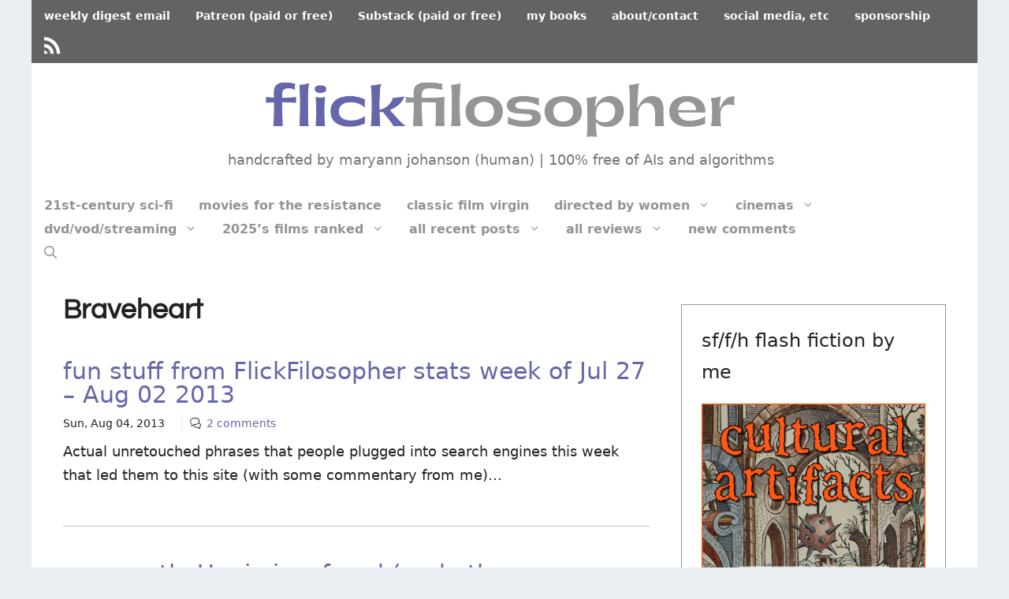

--- FILE ---
content_type: text/html; charset=UTF-8
request_url: https://www.flickfilosopher.com/tag/braveheart
body_size: 102150
content:
<!DOCTYPE html>
<html lang="en">
<head>
	<meta charset="UTF-8">
	<meta name='robots' content='index, follow, max-image-preview:large, max-snippet:-1, max-video-preview:-1' />
	<style>img:is([sizes="auto" i], [sizes^="auto," i]) { contain-intrinsic-size: 3000px 1500px }</style>
	<meta name="viewport" content="width=device-width, initial-scale=1">
	<!-- This site is optimized with the Yoast SEO plugin v26.8 - https://yoast.com/product/yoast-seo-wordpress/ -->
	<title>Braveheart archives - FlickFilosopher.com</title>
	<link rel="canonical" href="https://www.flickfilosopher.com/tag/braveheart" />
	<meta property="og:locale" content="en_US" />
	<meta property="og:type" content="article" />
	<meta property="og:title" content="Braveheart archives - FlickFilosopher.com" />
	<meta property="og:url" content="https://www.flickfilosopher.com/tag/braveheart" />
	<meta property="og:site_name" content="FlickFilosopher.com" />
	<meta property="og:image" content="https://www.flickfilosopher.com/wp-content/uploads/2022/03/ffLOGOsoc2022.jpg" />
	<meta property="og:image:width" content="1200" />
	<meta property="og:image:height" content="628" />
	<meta property="og:image:type" content="image/jpeg" />
	<meta name="twitter:card" content="summary_large_image" />
	<meta name="twitter:site" content="@maryannjohanson" />
	<script type="application/ld+json" class="yoast-schema-graph">{"@context":"https://schema.org","@graph":[{"@type":"CollectionPage","@id":"https://www.flickfilosopher.com/tag/braveheart","url":"https://www.flickfilosopher.com/tag/braveheart","name":"Braveheart archives - FlickFilosopher.com","isPartOf":{"@id":"https://www.flickfilosopher.com/#website"},"breadcrumb":{"@id":"https://www.flickfilosopher.com/tag/braveheart#breadcrumb"},"inLanguage":"en"},{"@type":"BreadcrumbList","@id":"https://www.flickfilosopher.com/tag/braveheart#breadcrumb","itemListElement":[{"@type":"ListItem","position":1,"name":"Home","item":"https://www.flickfilosopher.com/"},{"@type":"ListItem","position":2,"name":"Braveheart"}]},{"@type":"WebSite","@id":"https://www.flickfilosopher.com/#website","url":"https://www.flickfilosopher.com/","name":"FlickFilosopher.com","description":"handcrafted by maryann johanson (human) | 100% free of AIs and algorithms","publisher":{"@id":"https://www.flickfilosopher.com/#/schema/person/69c53d345555aeea1bcb21d89f647ed6"},"alternateName":"Flick Filosopher","potentialAction":[{"@type":"SearchAction","target":{"@type":"EntryPoint","urlTemplate":"https://www.flickfilosopher.com/?s={search_term_string}"},"query-input":{"@type":"PropertyValueSpecification","valueRequired":true,"valueName":"search_term_string"}}],"inLanguage":"en"},{"@type":["Person","Organization"],"@id":"https://www.flickfilosopher.com/#/schema/person/69c53d345555aeea1bcb21d89f647ed6","name":"MaryAnn Johanson","image":{"@type":"ImageObject","inLanguage":"en","@id":"https://www.flickfilosopher.com/#/schema/person/image/","url":"https://www.flickfilosopher.com/wp-content/uploads/2021/08/majaug2021.jpg","contentUrl":"https://www.flickfilosopher.com/wp-content/uploads/2021/08/majaug2021.jpg","width":1080,"height":720,"caption":"MaryAnn Johanson"},"logo":{"@id":"https://www.flickfilosopher.com/#/schema/person/image/"},"description":"MaryAnn Johanson launched her popular and respected FlickFilosopher.com in 1997, making it is one of the longest-running film-criticism sites online. Her reviews have appeared a variety of US alt-weekly newspapers. Other credits: Indiewire, PBS’s Independent Lens blog, Film Threat, Film4.com. Executive member, The International Academy of Digital Arts and Sciences (Webbys); member, Online Film Critics Society, Alliance of Women Film Journalists. She has appeared numerous times on the BBC World Service’s “The Arts Hour.” A native New Yorker, she is now based in London.","sameAs":["https://x.com/maryannjohanson"]}]}</script>
	<!-- / Yoast SEO plugin. -->


<link rel="alternate" type="application/rss+xml" title="FlickFilosopher.com &raquo; Feed" href="https://www.flickfilosopher.com/feed" />
<link rel="alternate" type="application/rss+xml" title="FlickFilosopher.com &raquo; Comments Feed" href="https://www.flickfilosopher.com/comments/feed" />
<link rel="alternate" type="application/rss+xml" title="FlickFilosopher.com &raquo; Braveheart Tag Feed" href="https://www.flickfilosopher.com/tag/braveheart/feed" />
<script>
window._wpemojiSettings = {"baseUrl":"https:\/\/s.w.org\/images\/core\/emoji\/16.0.1\/72x72\/","ext":".png","svgUrl":"https:\/\/s.w.org\/images\/core\/emoji\/16.0.1\/svg\/","svgExt":".svg","source":{"concatemoji":"https:\/\/www.flickfilosopher.com\/wp-includes\/js\/wp-emoji-release.min.js?ver=6.8.3"}};
/*! This file is auto-generated */
!function(s,n){var o,i,e;function c(e){try{var t={supportTests:e,timestamp:(new Date).valueOf()};sessionStorage.setItem(o,JSON.stringify(t))}catch(e){}}function p(e,t,n){e.clearRect(0,0,e.canvas.width,e.canvas.height),e.fillText(t,0,0);var t=new Uint32Array(e.getImageData(0,0,e.canvas.width,e.canvas.height).data),a=(e.clearRect(0,0,e.canvas.width,e.canvas.height),e.fillText(n,0,0),new Uint32Array(e.getImageData(0,0,e.canvas.width,e.canvas.height).data));return t.every(function(e,t){return e===a[t]})}function u(e,t){e.clearRect(0,0,e.canvas.width,e.canvas.height),e.fillText(t,0,0);for(var n=e.getImageData(16,16,1,1),a=0;a<n.data.length;a++)if(0!==n.data[a])return!1;return!0}function f(e,t,n,a){switch(t){case"flag":return n(e,"\ud83c\udff3\ufe0f\u200d\u26a7\ufe0f","\ud83c\udff3\ufe0f\u200b\u26a7\ufe0f")?!1:!n(e,"\ud83c\udde8\ud83c\uddf6","\ud83c\udde8\u200b\ud83c\uddf6")&&!n(e,"\ud83c\udff4\udb40\udc67\udb40\udc62\udb40\udc65\udb40\udc6e\udb40\udc67\udb40\udc7f","\ud83c\udff4\u200b\udb40\udc67\u200b\udb40\udc62\u200b\udb40\udc65\u200b\udb40\udc6e\u200b\udb40\udc67\u200b\udb40\udc7f");case"emoji":return!a(e,"\ud83e\udedf")}return!1}function g(e,t,n,a){var r="undefined"!=typeof WorkerGlobalScope&&self instanceof WorkerGlobalScope?new OffscreenCanvas(300,150):s.createElement("canvas"),o=r.getContext("2d",{willReadFrequently:!0}),i=(o.textBaseline="top",o.font="600 32px Arial",{});return e.forEach(function(e){i[e]=t(o,e,n,a)}),i}function t(e){var t=s.createElement("script");t.src=e,t.defer=!0,s.head.appendChild(t)}"undefined"!=typeof Promise&&(o="wpEmojiSettingsSupports",i=["flag","emoji"],n.supports={everything:!0,everythingExceptFlag:!0},e=new Promise(function(e){s.addEventListener("DOMContentLoaded",e,{once:!0})}),new Promise(function(t){var n=function(){try{var e=JSON.parse(sessionStorage.getItem(o));if("object"==typeof e&&"number"==typeof e.timestamp&&(new Date).valueOf()<e.timestamp+604800&&"object"==typeof e.supportTests)return e.supportTests}catch(e){}return null}();if(!n){if("undefined"!=typeof Worker&&"undefined"!=typeof OffscreenCanvas&&"undefined"!=typeof URL&&URL.createObjectURL&&"undefined"!=typeof Blob)try{var e="postMessage("+g.toString()+"("+[JSON.stringify(i),f.toString(),p.toString(),u.toString()].join(",")+"));",a=new Blob([e],{type:"text/javascript"}),r=new Worker(URL.createObjectURL(a),{name:"wpTestEmojiSupports"});return void(r.onmessage=function(e){c(n=e.data),r.terminate(),t(n)})}catch(e){}c(n=g(i,f,p,u))}t(n)}).then(function(e){for(var t in e)n.supports[t]=e[t],n.supports.everything=n.supports.everything&&n.supports[t],"flag"!==t&&(n.supports.everythingExceptFlag=n.supports.everythingExceptFlag&&n.supports[t]);n.supports.everythingExceptFlag=n.supports.everythingExceptFlag&&!n.supports.flag,n.DOMReady=!1,n.readyCallback=function(){n.DOMReady=!0}}).then(function(){return e}).then(function(){var e;n.supports.everything||(n.readyCallback(),(e=n.source||{}).concatemoji?t(e.concatemoji):e.wpemoji&&e.twemoji&&(t(e.twemoji),t(e.wpemoji)))}))}((window,document),window._wpemojiSettings);
</script>
<link rel='stylesheet' id='elusive-css' href='https://www.flickfilosopher.com/wp-content/plugins/menu-icons/vendor/codeinwp/icon-picker/css/types/elusive.min.css?ver=2.0' media='all' />
<link rel='stylesheet' id='menu-icons-extra-css' href='https://www.flickfilosopher.com/wp-content/plugins/menu-icons/css/extra.min.css?ver=0.13.19' media='all' />
<style id='wp-emoji-styles-inline-css'>

	img.wp-smiley, img.emoji {
		display: inline !important;
		border: none !important;
		box-shadow: none !important;
		height: 1em !important;
		width: 1em !important;
		margin: 0 0.07em !important;
		vertical-align: -0.1em !important;
		background: none !important;
		padding: 0 !important;
	}
</style>
<link rel='stylesheet' id='better-recent-comments-css' href='https://www.flickfilosopher.com/wp-content/plugins/better-recent-comments/assets/css/better-recent-comments.min.css?ver=6.8.3' media='all' />
<link rel='stylesheet' id='generate-widget-areas-css' href='https://www.flickfilosopher.com/wp-content/themes/generatepress/assets/css/components/widget-areas.min.css?ver=3.6.0' media='all' />
<link rel='stylesheet' id='generate-style-css' href='https://www.flickfilosopher.com/wp-content/themes/generatepress/assets/css/main.min.css?ver=3.6.0' media='all' />
<style id='generate-style-inline-css'>
@media (max-width:768px){}.resize-featured-image .post-image img {width: 250px;}
body{background-color:#e9eff3;color:#222222;}a{color:#6667ab;}a:hover, a:focus, a:active{color:#6667ab;}.wp-block-group__inner-container{max-width:1200px;margin-left:auto;margin-right:auto;}.site-header .header-image{width:600px;}.navigation-search{position:absolute;left:-99999px;pointer-events:none;visibility:hidden;z-index:20;width:100%;top:0;transition:opacity 100ms ease-in-out;opacity:0;}.navigation-search.nav-search-active{left:0;right:0;pointer-events:auto;visibility:visible;opacity:1;}.navigation-search input[type="search"]{outline:0;border:0;vertical-align:bottom;line-height:1;opacity:0.9;width:100%;z-index:20;border-radius:0;-webkit-appearance:none;height:60px;}.navigation-search input::-ms-clear{display:none;width:0;height:0;}.navigation-search input::-ms-reveal{display:none;width:0;height:0;}.navigation-search input::-webkit-search-decoration, .navigation-search input::-webkit-search-cancel-button, .navigation-search input::-webkit-search-results-button, .navigation-search input::-webkit-search-results-decoration{display:none;}.gen-sidebar-nav .navigation-search{top:auto;bottom:0;}:root{--contrast:#222222;--contrast-2:#575760;--contrast-3:#b2b2be;--base:#f0f0f0;--base-2:#f7f8f9;--base-3:#ffffff;--accent:#e9eff3;}:root .has-contrast-color{color:var(--contrast);}:root .has-contrast-background-color{background-color:var(--contrast);}:root .has-contrast-2-color{color:var(--contrast-2);}:root .has-contrast-2-background-color{background-color:var(--contrast-2);}:root .has-contrast-3-color{color:var(--contrast-3);}:root .has-contrast-3-background-color{background-color:var(--contrast-3);}:root .has-base-color{color:var(--base);}:root .has-base-background-color{background-color:var(--base);}:root .has-base-2-color{color:var(--base-2);}:root .has-base-2-background-color{background-color:var(--base-2);}:root .has-base-3-color{color:var(--base-3);}:root .has-base-3-background-color{background-color:var(--base-3);}:root .has-accent-color{color:var(--accent);}:root .has-accent-background-color{background-color:var(--accent);}body, button, input, select, textarea{font-size:18px;}body{line-height:1.7;}.main-title{font-size:25px;}.site-description{font-size:18px;}.main-navigation a, .main-navigation .menu-toggle, .main-navigation .menu-bar-items{font-weight:bold;font-size:16px;}.widget-title{font-size:15px;}.site-info{font-size:14px;}h1{font-family:Questrial-FF;font-weight:bold;font-size:35px;line-height:1;}h2{font-family:inherit;font-size:30px;line-height:1;}h3{font-family:inherit;font-size:25px;line-height:1;}.top-bar{background-color:#636363;color:#ffffff;}.top-bar a{color:#ffffff;}.top-bar a:hover{color:#303030;}.site-header{background-color:#ffffff;}.main-title a,.main-title a:hover{color:#222222;}.site-description{color:#757575;}.mobile-menu-control-wrapper .menu-toggle,.mobile-menu-control-wrapper .menu-toggle:hover,.mobile-menu-control-wrapper .menu-toggle:focus,.has-inline-mobile-toggle #site-navigation.toggled{background-color:rgba(0, 0, 0, 0.02);}.main-navigation,.main-navigation ul ul{background-color:#ffffff;}.main-navigation .main-nav ul li a, .main-navigation .menu-toggle, .main-navigation .menu-bar-items{color:#929496;}.main-navigation .main-nav ul li:not([class*="current-menu-"]):hover > a, .main-navigation .main-nav ul li:not([class*="current-menu-"]):focus > a, .main-navigation .main-nav ul li.sfHover:not([class*="current-menu-"]) > a, .main-navigation .menu-bar-item:hover > a, .main-navigation .menu-bar-item.sfHover > a{color:#6667ab;background-color:#ffffff;}button.menu-toggle:hover,button.menu-toggle:focus{color:#929496;}.main-navigation .main-nav ul li[class*="current-menu-"] > a{color:#7a8896;background-color:#ffffff;}.navigation-search input[type="search"],.navigation-search input[type="search"]:active, .navigation-search input[type="search"]:focus, .main-navigation .main-nav ul li.search-item.active > a, .main-navigation .menu-bar-items .search-item.active > a{color:#000000;background-color:#e9eff3;opacity:1;}.main-navigation ul ul{background-color:#eaeaea;}.main-navigation .main-nav ul ul li a{color:#515151;}.main-navigation .main-nav ul ul li:not([class*="current-menu-"]):hover > a,.main-navigation .main-nav ul ul li:not([class*="current-menu-"]):focus > a, .main-navigation .main-nav ul ul li.sfHover:not([class*="current-menu-"]) > a{color:#7a8896;background-color:#eaeaea;}.main-navigation .main-nav ul ul li[class*="current-menu-"] > a{color:#7a8896;background-color:#eaeaea;}.separate-containers .inside-article, .separate-containers .comments-area, .separate-containers .page-header, .one-container .container, .separate-containers .paging-navigation, .inside-page-header{background-color:#ffffff;}.entry-title a{color:#6667ab;}.entry-title a:hover{color:#6667ab;}.entry-meta{color:#595959;}.sidebar .widget{background-color:#ffc77a;}.footer-widgets{color:var(--contrast-2);background-color:#d8d8d8;}.footer-widgets a{color:#6667ab;}.footer-widgets a:hover{color:#6667ab;}.footer-widgets .widget-title{color:#000000;}.site-info{color:#ffffff;background-color:#55555e;}.site-info a{color:#ffffff;}.site-info a:hover{color:#d3d3d3;}.footer-bar .widget_nav_menu .current-menu-item a{color:#d3d3d3;}input[type="text"],input[type="email"],input[type="url"],input[type="password"],input[type="search"],input[type="tel"],input[type="number"],textarea,select{color:#666666;background-color:#fafafa;border-color:#cccccc;}input[type="text"]:focus,input[type="email"]:focus,input[type="url"]:focus,input[type="password"]:focus,input[type="search"]:focus,input[type="tel"]:focus,input[type="number"]:focus,textarea:focus,select:focus{color:#666666;background-color:#ffffff;border-color:#bfbfbf;}button,html input[type="button"],input[type="reset"],input[type="submit"],a.button,a.wp-block-button__link:not(.has-background){color:#ffffff;background-color:#55555e;}button:hover,html input[type="button"]:hover,input[type="reset"]:hover,input[type="submit"]:hover,a.button:hover,button:focus,html input[type="button"]:focus,input[type="reset"]:focus,input[type="submit"]:focus,a.button:focus,a.wp-block-button__link:not(.has-background):active,a.wp-block-button__link:not(.has-background):focus,a.wp-block-button__link:not(.has-background):hover{color:#ffffff;background-color:#3f4047;}a.generate-back-to-top{background-color:rgba( 0,0,0,0.4 );color:#ffffff;}a.generate-back-to-top:hover,a.generate-back-to-top:focus{background-color:rgba( 0,0,0,0.6 );color:#ffffff;}:root{--gp-search-modal-bg-color:var(--base-3);--gp-search-modal-text-color:var(--contrast);--gp-search-modal-overlay-bg-color:rgba(0,0,0,0.2);}@media (max-width: 768px){.main-navigation .menu-bar-item:hover > a, .main-navigation .menu-bar-item.sfHover > a{background:none;color:#929496;}}.inside-top-bar.grid-container{max-width:1280px;}.inside-header{padding:0px 20px 30px 10px;}.inside-header.grid-container{max-width:1230px;}.site-main .wp-block-group__inner-container{padding:40px;}.separate-containers .paging-navigation{padding-top:20px;padding-bottom:20px;}.entry-content .alignwide, body:not(.no-sidebar) .entry-content .alignfull{margin-left:-40px;width:calc(100% + 80px);max-width:calc(100% + 80px);}.sidebar .widget, .page-header, .widget-area .main-navigation, .site-main > *{margin-bottom:10px;}.separate-containers .site-main{margin:10px;}.both-right .inside-left-sidebar,.both-left .inside-left-sidebar{margin-right:5px;}.both-right .inside-right-sidebar,.both-left .inside-right-sidebar{margin-left:5px;}.separate-containers .featured-image{margin-top:10px;}.separate-containers .inside-right-sidebar, .separate-containers .inside-left-sidebar{margin-top:10px;margin-bottom:10px;}.main-navigation .main-nav ul li a,.menu-toggle,.main-navigation .menu-bar-item > a{padding-left:16px;padding-right:16px;line-height:30px;}.main-navigation .main-nav ul ul li a{padding:10px 16px 10px 16px;}.main-navigation ul ul{width:150px;}.navigation-search input[type="search"]{height:30px;}.rtl .menu-item-has-children .dropdown-menu-toggle{padding-left:16px;}.menu-item-has-children .dropdown-menu-toggle{padding-right:16px;}.rtl .main-navigation .main-nav ul li.menu-item-has-children > a{padding-right:16px;}.footer-widgets-container{padding:40px 80px 40px 80px;}.footer-widgets-container.grid-container{max-width:1360px;}.inside-site-info.grid-container{max-width:1280px;}@media (max-width:768px){.separate-containers .inside-article, .separate-containers .comments-area, .separate-containers .page-header, .separate-containers .paging-navigation, .one-container .site-content, .inside-page-header{padding:30px;}.site-main .wp-block-group__inner-container{padding:30px;}.inside-top-bar{padding-right:30px;padding-left:30px;}.inside-header{padding-right:10px;padding-left:10px;}.widget-area .widget{padding-top:30px;padding-right:30px;padding-bottom:30px;padding-left:30px;}.footer-widgets-container{padding-top:30px;padding-right:30px;padding-bottom:30px;padding-left:30px;}.inside-site-info{padding-right:30px;padding-left:30px;}.entry-content .alignwide, body:not(.no-sidebar) .entry-content .alignfull{margin-left:-30px;width:calc(100% + 60px);max-width:calc(100% + 60px);}.one-container .site-main .paging-navigation{margin-bottom:10px;}}/* End cached CSS */.is-right-sidebar{width:30%;}.is-left-sidebar{width:30%;}.site-content .content-area{width:70%;}@media (max-width: 768px){.main-navigation .menu-toggle,.sidebar-nav-mobile:not(#sticky-placeholder){display:block;}.main-navigation ul,.gen-sidebar-nav,.main-navigation:not(.slideout-navigation):not(.toggled) .main-nav > ul,.has-inline-mobile-toggle #site-navigation .inside-navigation > *:not(.navigation-search):not(.main-nav){display:none;}.nav-align-right .inside-navigation,.nav-align-center .inside-navigation{justify-content:space-between;}}
.dynamic-author-image-rounded{border-radius:100%;}.dynamic-featured-image, .dynamic-author-image{vertical-align:middle;}.one-container.blog .dynamic-content-template:not(:last-child), .one-container.archive .dynamic-content-template:not(:last-child){padding-bottom:0px;}.dynamic-entry-excerpt > p:last-child{margin-bottom:0px;}
</style>
<style id='generateblocks-inline-css'>
.gb-container-9d025d0b > .gb-inside-container{max-width:1200px;margin-left:auto;margin-right:auto;}.gb-grid-wrapper > .gb-grid-column-9d025d0b > .gb-container{display:flex;flex-direction:column;height:100%;}.gb-container-8a25fc79{font-size:14px;margin-top:0px;margin-bottom:0px;border-top:0px solid #e8edf0;border-bottom:0px solid #e8edf0;}.gb-container-8a25fc79 > .gb-inside-container{padding-top:10px;padding-right:0;padding-left:0;max-width:1200px;margin-left:auto;margin-right:auto;}.gb-grid-wrapper > .gb-grid-column-8a25fc79 > .gb-container{display:flex;flex-direction:column;height:100%;}.gb-container-8a25fc79.inline-post-meta-area > .gb-inside-container{display:flex;align-items:center;justify-content:flex-start;}div.gb-headline-3fb4928a{padding-right:10px;margin-left:0px;border-radius:0;border:0px solid var(--base-2);display:inline-block;}div.gb-headline-f9b55781{padding-left:10px;border-left:1px solid #e8edf0;display:inline-block;}div.gb-headline-8fca9ec9{padding-left:10px;margin-left:0px;border-top-left-radius:0px;border-left:1px solid #e8edf0;display:inline-flex;align-items:center;}div.gb-headline-8fca9ec9 .gb-icon{line-height:0;padding-right:0.5em;display:inline-flex;}div.gb-headline-8fca9ec9 .gb-icon svg{width:1em;height:1em;fill:currentColor;}:root{--gb-container-width:1200px;}.gb-container .wp-block-image img{vertical-align:middle;}.gb-grid-wrapper .wp-block-image{margin-bottom:0;}.gb-highlight{background:none;}.gb-shape{line-height:0;}
</style>
<link rel='stylesheet' id='generate-secondary-nav-css' href='https://www.flickfilosopher.com/wp-content/plugins/gp-premium/secondary-nav/functions/css/main.min.css?ver=2.5.5' media='all' />
<style id='generate-secondary-nav-inline-css'>
.secondary-navigation{background-color:#636363;}.secondary-navigation .main-nav ul li a,.secondary-navigation .menu-toggle,.secondary-menu-bar-items .menu-bar-item > a{color:#ffffff;padding-left:16px;padding-right:16px;}.secondary-navigation .secondary-menu-bar-items{color:#ffffff;}button.secondary-menu-toggle:hover,button.secondary-menu-toggle:focus{color:#ffffff;}.widget-area .secondary-navigation{margin-bottom:10px;}.secondary-navigation ul ul{background-color:#303030;top:auto;}.secondary-navigation .main-nav ul ul li a{color:#ffffff;padding-left:16px;padding-right:16px;}.secondary-navigation .menu-item-has-children .dropdown-menu-toggle{padding-right:16px;}.secondary-navigation .main-nav ul li:not([class*="current-menu-"]):hover > a, .secondary-navigation .main-nav ul li:not([class*="current-menu-"]):focus > a, .secondary-navigation .main-nav ul li.sfHover:not([class*="current-menu-"]) > a, .secondary-menu-bar-items .menu-bar-item:hover > a{color:#ffffff;background-color:#303030;}.secondary-navigation .main-nav ul ul li:not([class*="current-menu-"]):hover > a,.secondary-navigation .main-nav ul ul li:not([class*="current-menu-"]):focus > a,.secondary-navigation .main-nav ul ul li.sfHover:not([class*="current-menu-"]) > a{color:#ffffff;background-color:#474747;}.secondary-navigation .main-nav ul li[class*="current-menu-"] > a{color:#222222;background-color:#ffffff;}.secondary-navigation .main-nav ul ul li[class*="current-menu-"] > a{color:#ffffff;background-color:#474747;}.secondary-navigation.toggled .dropdown-menu-toggle:before{display:none;}@media (max-width: 768px) {.secondary-menu-bar-items .menu-bar-item:hover > a{background: none;color: #ffffff;}}
.secondary-navigation .main-nav ul li a, .secondary-navigation .menu-toggle, .secondary-navigation .menu-bar-items{font-weight:bold;font-size:14px;}
</style>
<link rel='stylesheet' id='generate-secondary-nav-mobile-css' href='https://www.flickfilosopher.com/wp-content/plugins/gp-premium/secondary-nav/functions/css/main-mobile.min.css?ver=2.5.5' media='all' />
<script src="https://www.flickfilosopher.com/wp-includes/js/jquery/jquery.min.js?ver=3.7.1" id="jquery-core-js"></script>
<script src="https://www.flickfilosopher.com/wp-includes/js/jquery/jquery-migrate.min.js?ver=3.4.1" id="jquery-migrate-js"></script>
<link rel="https://api.w.org/" href="https://www.flickfilosopher.com/wp-json/" /><link rel="alternate" title="JSON" type="application/json" href="https://www.flickfilosopher.com/wp-json/wp/v2/tags/485" /><link rel="EditURI" type="application/rsd+xml" title="RSD" href="https://www.flickfilosopher.com/xmlrpc.php?rsd" />
<meta name="generator" content="WordPress 6.8.3" />
<!-- site-navigation-element Schema optimized by Schema Pro --><script type="application/ld+json">{"@context":"https:\/\/schema.org","@graph":[{"@context":"https:\/\/schema.org","@type":"SiteNavigationElement","id":"site-navigation","name":"21st-century sci-fi","url":"https:\/\/www.flickfilosopher.com\/21st-century-science-fiction"},{"@context":"https:\/\/schema.org","@type":"SiteNavigationElement","id":"site-navigation","name":"movies for the resistance","url":"https:\/\/www.flickfilosopher.com\/movies-for-the-resistance"},{"@context":"https:\/\/schema.org","@type":"SiteNavigationElement","id":"site-navigation","name":"classic film virgin","url":"https:\/\/www.flickfilosopher.com\/classic-film-virgin"},{"@context":"https:\/\/schema.org","@type":"SiteNavigationElement","id":"site-navigation","name":"directed by women","url":"https:\/\/www.flickfilosopher.com\/directed-by-women"},{"@context":"https:\/\/schema.org","@type":"SiteNavigationElement","id":"site-navigation","name":"Where Are the Women? project","url":"https:\/\/www.flickfilosopher.com\/2016\/04\/where-are-the-women-rating-criteria.html"},{"@context":"https:\/\/schema.org","@type":"SiteNavigationElement","id":"site-navigation","name":"cinemas","url":"https:\/\/www.flickfilosopher.com\/cinemas-us-canada"},{"@context":"https:\/\/schema.org","@type":"SiteNavigationElement","id":"site-navigation","name":"US and Canada","url":"https:\/\/www.flickfilosopher.com\/dvd-blu-vod-us-canada"},{"@context":"https:\/\/schema.org","@type":"SiteNavigationElement","id":"site-navigation","name":"UK and Ireland","url":"https:\/\/www.flickfilosopher.com\/dvd-blu-vod-uk-ireland"},{"@context":"https:\/\/schema.org","@type":"SiteNavigationElement","id":"site-navigation","name":"dvd\/vod\/streaming","url":"https:\/\/www.flickfilosopher.com\/dvd-blu-vod-us-canada"},{"@context":"https:\/\/schema.org","@type":"SiteNavigationElement","id":"site-navigation","name":"2025\u2019s films ranked","url":"https:\/\/www.flickfilosopher.com\/2025s-films-ranked"},{"@context":"https:\/\/schema.org","@type":"SiteNavigationElement","id":"site-navigation","name":"2026\u2019s films ranked","url":"https:\/\/www.flickfilosopher.com\/2026s-films-ranked"},{"@context":"https:\/\/schema.org","@type":"SiteNavigationElement","id":"site-navigation","name":"2024\u2019s films ranked","url":"https:\/\/www.flickfilosopher.com\/2024s-films-ranked"},{"@context":"https:\/\/schema.org","@type":"SiteNavigationElement","id":"site-navigation","name":"2023\u2019s films ranked","url":"https:\/\/www.flickfilosopher.com\/2023s-films-ranked"},{"@context":"https:\/\/schema.org","@type":"SiteNavigationElement","id":"site-navigation","name":"2022\u2019s films ranked","url":"https:\/\/www.flickfilosopher.com\/2022s-films-ranked"},{"@context":"https:\/\/schema.org","@type":"SiteNavigationElement","id":"site-navigation","name":"all recent posts","url":"https:\/\/www.flickfilosopher.com\/all-recent-posts"},{"@context":"https:\/\/schema.org","@type":"SiteNavigationElement","id":"site-navigation","name":"archives by month","url":"https:\/\/www.flickfilosopher.com\/archives-by-month"},{"@context":"https:\/\/schema.org","@type":"SiteNavigationElement","id":"site-navigation","name":"all reviews","url":"https:\/\/www.flickfilosopher.com\/all-reviews-a-m"},{"@context":"https:\/\/schema.org","@type":"SiteNavigationElement","id":"site-navigation","name":"A\u2013M","url":"https:\/\/www.flickfilosopher.com\/all-reviews-a-m"},{"@context":"https:\/\/schema.org","@type":"SiteNavigationElement","id":"site-navigation","name":"N\u2013Z","url":"https:\/\/www.flickfilosopher.com\/all-reviews-n-z"},{"@context":"https:\/\/schema.org","@type":"SiteNavigationElement","id":"site-navigation","name":"Oscars Best Pix","url":"https:\/\/www.flickfilosopher.com\/oscar-best-picture-winners"},{"@context":"https:\/\/schema.org","@type":"SiteNavigationElement","id":"site-navigation","name":"Oscars Best Animated Pix","url":"https:\/\/www.flickfilosopher.com\/oscar-best-animated-feature-winners"},{"@context":"https:\/\/schema.org","@type":"SiteNavigationElement","id":"site-navigation","name":"new comments","url":"https:\/\/www.flickfilosopher.com\/join-the-conversation"}]}</script><!-- / site-navigation-element Schema optimized by Schema Pro --><meta itemprop="worstRating" content="0" />

<link rel="apple-touch-icon" sizes="180x180" href="/apple-touch-icon.png">
<link rel="icon" type="image/png" sizes="32x32" href="/favicon-32x32.png">
<link rel="icon" type="image/png" sizes="16x16" href="/favicon-16x16.png">
<link rel="manifest" href="/site.webmanifest">
<link rel="mask-icon" href="/safari-pinned-tab.svg" color="#5bbad5">
<meta name="msapplication-TileColor" content="#ffc40d">
<meta name="theme-color" content="#ffffff">			<style id="wpsp-style-frontend"></style>
			<link rel="icon" href="https://www.flickfilosopher.com/wp-content/uploads/2022/03/cropped-ffBigLogo2022-32x32.png" sizes="32x32" />
<link rel="icon" href="https://www.flickfilosopher.com/wp-content/uploads/2022/03/cropped-ffBigLogo2022-192x192.png" sizes="192x192" />
<link rel="apple-touch-icon" href="https://www.flickfilosopher.com/wp-content/uploads/2022/03/cropped-ffBigLogo2022-180x180.png" />
<meta name="msapplication-TileImage" content="https://www.flickfilosopher.com/wp-content/uploads/2022/03/cropped-ffBigLogo2022-270x270.png" />
		<style id="wp-custom-css">
			.metaboxes {
font-size: 14px !important;
}

.ff-box-content h5 {
margin-bottom: 5px !important;
}

.ff-dropcap {
		font-family: Verdana, Tahoma, sans-serif;
    font-size: 800%;
    float: left;
    display: block;
    margin-right: 10px;
		margin-bottom: 5px;
    line-height: 80%;
    color: #929496;
		}

.ff-box {
    margin: 0px 0px 10px;
    box-shadow: 0 1px 1px rgb(0 0 0 / 10%);
    font-size: 14px;
    position: relative;
}

.ff-shadow {
    border: 1px solid #ddd;
}

.ff-box-content {
    text-shadow: 1px 1px 1px #ffffff;
    padding: 16px !important;
    font-size: 20px !important;
    line-height: 26px !important;
    min-height: 35px;
}

.ff-box-content strong {
	color: #000000;
	font-weight: bold;
}

.ff-shadow .ff-box-content {
	color: #737373;
	background: #fafafa;
	border: 1px solid #fafafa;
	box-shadow: inset 0 0 45px #e7e7e7; 
}

.ff-shadow .ff-box-content h1, .ff-shadow .ff-box-content h2, .ff-shadow .ff-box-content h3, .ff-shadow .ff-box-content h4, .ff-shadow .ff-box-content h5, .ff-shadow .ff-box-content h6 { color: #737373; }

.ff-warning {
    border: 1px solid #e0b1b1;
}

.ff-warning .ff-box-content {
	color: #ad7676;
	background: #ffd9d5;
	border: 1px solid #fceeec;
	box-shadow: inset 0 0 45px #f0bfba; 
	font-size: 16px !important;
	line-height: 22px !important; 
}

.ff-warning .ff-box-content h1, .ff-warning .ff-box-content h2, .ff-warning .ff-box-content h3, .ff-warning .ff-box-content h4, .ff-warning .ff-box-content h5, .ff-warning .ff-box-content h6 { color: #ad7676; }


.ff-support {
    border: 1px solid #b3d8d3;
}

.ff-support .ff-box-content {
	color: #80acb0;
	background: #ddf5f7;
	border: 1px solid #f1fafb;
	box-shadow: inset 0 0 45px #c6edf0; 
}

.ff-support .ff-box-content h1, .ff-support .ff-box-content h2, .ff-support .ff-box-content h3, .ff-support .ff-box-content h4, .ff-support .ff-box-content h5, .ff-support .ff-box-content h6 { color: #80acb0; }

.ff-info {
    border: 1px solid #e2e2ba;
}

.ff-info .ff-box-content {
	color: #ada771;
	background: #f9f9dc;
	border: 1px solid #fbfbef;
	box-shadow: inset 0 0 45px #efefc0; 
}

.ff-info .ff-box-content h1, .ff-info .ff-box-content h2, .ff-info .ff-box-content h3, .ff-info .ff-box-content h4, .ff-info .ff-box-content h5, .ff-info .ff-box-content h6 { color: #ada771; }

blockquote {
  background: #f9f9f9;
  border-left: 10px solid #ccc;
  margin: 1.5em 10px;
  padding: 0.5em 10px;
  quotes: none;
	font-style: normal;
	font-size: 100%;
}

blockquote p {
  display: inline;
}

.dvdvod h4 {
color: #495a6b !important;
}

.dvdvod { 
font-size: 14px !important;
line-height: 18px !important; 
}

.dvdvod img {
width: 130px;
padding: 0px 0px 10px 0;
}

.filmmeta {
font-size: 14px !important;
line-height: 18px !important; }

.center{text-align: center;}

.blurbbox {
margin-top:20px;
margin-bottom:5px;
}

.tweetquote {
font-family: Questial, Arial, sans-serif !important;
font-size: 26px;
letter-spacing:-1px;
line-height:1.5em;
padding-bottom:25px;
padding-top:0px;
padding-left:25px;
padding-right:25px;
text-align:center;  
color: #939597;
margin-left: 30px;
margin-top: 30px;
margin-bottom: 10px;
width: 40%;
padding-left: 20px;
float: right;
}

@media screen and (max-width: 900px) {
.tweetquote {display: none;}
}

.reccomments {
line-height: 22px; 
}

.reccomments li {
margin-bottom: 20px !important;
}

.reccomments .tinytext {
font-size: 12px;
}

.menu-item img._mi._svg {
	filter: invert(100%) sepia(100%) saturate(0%) hue-rotate(190deg) brightness(102%) contrast(102%);
	height: 21px;
	width: 21px;
}

.inside-header {
    flex-direction: column;
}

body a:hover { 
text-decoration: underline; 
}

.ranking {
text-align: center;
margin-top:15px;
background-color: #efde5a;
border: 1px solid #000000;
}

.afterreview {
margin-top:15px;
margin-bottom:25px;
}

.ranking a {
color: #000000;
}

.simple-sidebar {
border: 1px solid #939597;
padding-left: 25px;
padding-right: 25px;
padding-top: 25px;
margin-top:10px;
margin-bottom:10px;
}

hr {
  display: block;
  margin-top: 0.5em;
  margin-bottom: 0.5em;
  margin-left: auto;
  margin-right: auto;
  border-style: inset;
  border-width: 1px;
}

.blog .entry-header img, .archive .entry-header img,
.search .entry-header img {
  max-width: 300px;
  height: auto;
	float: left;
	margin-right: 15px;
	margin-bottom: 15px;
}

@media screen and (max-width: 900px) {
.blog .entry-header img, .archive .entry-header img,
.search-results .entry-header img
	{
	float: none;
	margin-top: 15px;
	margin-bottom: 0px;
}
}

.blog footer.entry-meta, .archive footer.entry-meta,
.search footer.entry-meta {
	display: none;
}

.clearboth {clear:both; }

.page-template .gb-grid-column, .page-template-default .gb-grid-column {
margin-top: 30px;
margin-bottom: 30px;
}

.ListingDate1 {
padding: 10px 0px 10px 0;
}

.ListingLight {
width: 10%;
float: left;
padding: 2px 2px 5px 0;
}

.category-dvd-vod-streaming .ListingLight, .category-movie-buzz .ListingLight {
width: 5%;
float: left;
padding: 2px 2px 5px 0;
}

.ListingLight img {
  vertical-align: middle;
}

.ListingTitle {
width: 88%;
text-align: left;
padding: 2px 2px 5px 0;
float: left;
}

#WATWScore {
width: 10%;
float: left;
padding: 2px 2px 2px 0;
}

#WATWScoreGreen {
width: 10%;
color: green;
float: left;
padding: 2px 2px 2px 0;
}

#WATWScoreRed {
width: 10%;
color: red;
float: left;
padding: 2px 2px 2px 0;
}

#WATWScoreGray {
width: 10%;
color: #cccccc;
float: left;
padding: 2px 2px 2px 0;
}

#WATWText {
width: 88%;
font-weight: normal;
padding: 2px 2px 2px 0;
float: right;
}

#WATWTextGray {
width: 88%;
font-weight: normal;
color: #cccccc;
padding: 2px 2px 2px 0;
float: right;
}

.RankLight {
width: 5%;
float: left;
padding: 2px 2px 2px 0;
}

.RankLight img {
  vertical-align: middle;
}

.RankLabel {
width: 90%;
font-weight: normal;
padding: 2px 2px 2px 0;
float: left;
}

#AppleNews {
display: none;
}

#AppleNewstext {
display: none;
}

.wordpress-post-tabs-skin-gray .ui-tabs {
margin-bottom: 30px;}

.blog .entry-meta {
	margin-bottom: -20px;
}

blockquote p {
    margin-bottom: 20px;
}

.floatimgleft
{
float:left;
margin-top:10px;
margin-right:15px;
margin-bottom:15px;
}

.search-results .entry-summary,
.archive .entry-summary,
.blog .entry-summary
{
margin-top: .5em;	
margin-bottom: .5em;	
}

.search-results .entry-title,
.archive .entry-title,
.blog .entry-title
{
margin-top: 1.5em;	
}

.search-results .post,
.archive .post,
.blog .post
{
border-bottom: 1px solid #c0c0c0;
}

.recent-comments-list li
{
padding-bottom: 15px;
padding-top: 15px;
}

.comment-excerpt {display:block;}

.recent-comments-list .comment-author-link
{font-style: italic;}

.recent-comments-list .comment-post
{font-weight: bold;}

.recent-comments-list .comment-date
{font-size: small;}

/* questrial-regular - latin */
@font-face {
  font-family: 'Questrial-FF';
  font-style: normal;
  font-weight: 400;
  src: url('https://www.flickfilosopher.com/wp-content/uploads/fonts/questrial-v18-latin-regular.eot'); /* IE9 Compat Modes */
  src: local(''),
       url('https://www.flickfilosopher.com/wp-content/uploads/fonts/questrial-v18-latin-regular.eot?#iefix') format('embedded-opentype'), /* IE6-IE8 */
       url('https://www.flickfilosopher.com/wp-content/uploads/fonts/questrial-v18-latin-regular.woff2') format('woff2'), /* Super Modern Browsers */
       url('https://www.flickfilosopher.com/wp-content/uploads/fonts/questrial-v18-latin-regular.woff') format('woff'), /* Modern Browsers */
       url('https://www.flickfilosopher.com/wp-content/uploads/fonts/questrial-v18-latin-regular.ttf') format('truetype'), /* Safari, Android, iOS */
       url('https://www.flickfilosopher.com/wp-content/uploads/fonts/questrial-v18-latin-regular.svg#Questrial') format('svg'); /* Legacy iOS */
}		</style>
		</head>

<body class="archive tag tag-braveheart tag-485 wp-custom-logo wp-embed-responsive wp-theme-generatepress post-image-above-header post-image-aligned-left secondary-nav-above-header secondary-nav-aligned-left sticky-menu-fade wp-schema-pro-2.10.4 right-sidebar nav-below-header one-container nav-search-enabled header-aligned-left dropdown-hover" itemtype="https://schema.org/Blog" itemscope>
	<a class="screen-reader-text skip-link" href="#content" title="Skip to content">Skip to content</a>			<nav id="secondary-navigation" aria-label="Secondary" class="secondary-navigation grid-container" itemtype="https://schema.org/SiteNavigationElement" itemscope>
				<div class="inside-navigation grid-container grid-parent">
										<button class="menu-toggle secondary-menu-toggle">
						<span class="gp-icon icon-menu-bars"><svg viewBox="0 0 512 512" aria-hidden="true" xmlns="http://www.w3.org/2000/svg" width="1em" height="1em"><path d="M0 96c0-13.255 10.745-24 24-24h464c13.255 0 24 10.745 24 24s-10.745 24-24 24H24c-13.255 0-24-10.745-24-24zm0 160c0-13.255 10.745-24 24-24h464c13.255 0 24 10.745 24 24s-10.745 24-24 24H24c-13.255 0-24-10.745-24-24zm0 160c0-13.255 10.745-24 24-24h464c13.255 0 24 10.745 24 24s-10.745 24-24 24H24c-13.255 0-24-10.745-24-24z" /></svg><svg viewBox="0 0 512 512" aria-hidden="true" xmlns="http://www.w3.org/2000/svg" width="1em" height="1em"><path d="M71.029 71.029c9.373-9.372 24.569-9.372 33.942 0L256 222.059l151.029-151.03c9.373-9.372 24.569-9.372 33.942 0 9.372 9.373 9.372 24.569 0 33.942L289.941 256l151.03 151.029c9.372 9.373 9.372 24.569 0 33.942-9.373 9.372-24.569 9.372-33.942 0L256 289.941l-151.029 151.03c-9.373 9.372-24.569 9.372-33.942 0-9.372-9.373-9.372-24.569 0-33.942L222.059 256 71.029 104.971c-9.372-9.373-9.372-24.569 0-33.942z" /></svg></span><span class="mobile-menu">subscribe | follow | info</span>					</button>
					<div class="main-nav"><ul id="menu-meta-nav" class=" secondary-menu sf-menu"><li id="menu-item-96723" class="menu-item menu-item-type-custom menu-item-object-custom menu-item-96723"><a target="_blank" href="https://flickfilosopher.substack.com/welcome">weekly digest email</a></li>
<li id="menu-item-79804" class="menu-item menu-item-type-custom menu-item-object-custom menu-item-79804"><a target="_blank" href="https://www.patreon.com/maryannjohanson">Patreon (paid or free)</a></li>
<li id="menu-item-96021" class="menu-item menu-item-type-custom menu-item-object-custom menu-item-96021"><a target="_blank" href="https://flickfilosopher.substack.com/about">Substack (paid or free)</a></li>
<li id="menu-item-96769" class="menu-item menu-item-type-custom menu-item-object-custom menu-item-96769"><a target="_blank" href="https://books2read.com/ap/x29p05/MaryAnn-Johanson">my books</a></li>
<li id="menu-item-96752" class="menu-item menu-item-type-custom menu-item-object-custom menu-item-96752"><a href="https://www.flickfilosopher.com/about-2">about/contact</a></li>
<li id="menu-item-96763" class="menu-item menu-item-type-custom menu-item-object-custom menu-item-96763"><a href="https://www.flickfilosopher.com/2023/09/where-else-to-find-me-online.html">social media, etc</a></li>
<li id="menu-item-108795" class="menu-item menu-item-type-post_type menu-item-object-post menu-item-108795"><a href="https://www.flickfilosopher.com/2024/05/flickfilosopher-com-now-accepting-sponsored-posts.html">sponsorship</a></li>
<li id="menu-item-96766" class="menu-item menu-item-type-custom menu-item-object-custom menu-item-96766"><a target="_blank" href="http://www.flickfilosopher.com/feed"><i class="_mi elusive el-icon-rss" aria-hidden="true" style="font-size:1.5em;"></i><span class="visuallyhidden">rss</span></a></li>
</ul></div>				</div><!-- .inside-navigation -->
			</nav><!-- #secondary-navigation -->
					<header class="site-header grid-container" id="masthead" aria-label="Site"  itemtype="https://schema.org/WPHeader" itemscope>
			<div class="inside-header grid-container">
				<div class="site-logo">
					<a href="https://www.flickfilosopher.com/" rel="home">
						<img  class="header-image is-logo-image" alt="FlickFilosopher.com" src="https://www.flickfilosopher.com/wp-content/uploads/2022/03/ffLOGO2022.png" srcset="https://www.flickfilosopher.com/wp-content/uploads/2022/03/ffLOGO2022.png 1x, https://www.flickfilosopher.com/wp-content/uploads/2022/03/ffLOGO2022.png 2x" width="1100" height="199" />
					</a>
				</div><p class="site-description">handcrafted by maryann johanson (human) | 100% free of AIs and algorithms</p>			</div>
		</header>
				<nav class="main-navigation grid-container has-menu-bar-items sub-menu-right" id="site-navigation" aria-label="Primary"  itemtype="https://schema.org/SiteNavigationElement" itemscope>
			<div class="inside-navigation grid-container">
				<form method="get" class="search-form navigation-search" action="https://www.flickfilosopher.com/">
					<input type="search" class="search-field" value="" name="s" title="Search" />
				</form>				<button class="menu-toggle" aria-controls="primary-menu" aria-expanded="false">
					<span class="gp-icon icon-menu-bars"><svg viewBox="0 0 512 512" aria-hidden="true" xmlns="http://www.w3.org/2000/svg" width="1em" height="1em"><path d="M0 96c0-13.255 10.745-24 24-24h464c13.255 0 24 10.745 24 24s-10.745 24-24 24H24c-13.255 0-24-10.745-24-24zm0 160c0-13.255 10.745-24 24-24h464c13.255 0 24 10.745 24 24s-10.745 24-24 24H24c-13.255 0-24-10.745-24-24zm0 160c0-13.255 10.745-24 24-24h464c13.255 0 24 10.745 24 24s-10.745 24-24 24H24c-13.255 0-24-10.745-24-24z" /></svg><svg viewBox="0 0 512 512" aria-hidden="true" xmlns="http://www.w3.org/2000/svg" width="1em" height="1em"><path d="M71.029 71.029c9.373-9.372 24.569-9.372 33.942 0L256 222.059l151.029-151.03c9.373-9.372 24.569-9.372 33.942 0 9.372 9.373 9.372 24.569 0 33.942L289.941 256l151.03 151.029c9.372 9.373 9.372 24.569 0 33.942-9.373 9.372-24.569 9.372-33.942 0L256 289.941l-151.029 151.03c-9.373 9.372-24.569 9.372-33.942 0-9.372-9.373-9.372-24.569 0-33.942L222.059 256 71.029 104.971c-9.372-9.373-9.372-24.569 0-33.942z" /></svg></span><span class="mobile-menu">site nav</span>				</button>
				<div id="primary-menu" class="main-nav"><ul id="menu-site-nav" class=" menu sf-menu"><li id="menu-item-105595" class="menu-item menu-item-type-post_type menu-item-object-page menu-item-105595"><a href="https://www.flickfilosopher.com/21st-century-science-fiction">21st-century sci-fi</a></li>
<li id="menu-item-79816" class="menu-item menu-item-type-post_type menu-item-object-page menu-item-79816"><a href="https://www.flickfilosopher.com/movies-for-the-resistance">movies for the resistance</a></li>
<li id="menu-item-99186" class="menu-item menu-item-type-post_type menu-item-object-page menu-item-99186"><a href="https://www.flickfilosopher.com/classic-film-virgin">classic film virgin</a></li>
<li id="menu-item-99941" class="menu-item menu-item-type-post_type menu-item-object-page menu-item-has-children menu-item-99941"><a href="https://www.flickfilosopher.com/directed-by-women">directed by women<span role="presentation" class="dropdown-menu-toggle"><span class="gp-icon icon-arrow"><svg viewBox="0 0 330 512" aria-hidden="true" xmlns="http://www.w3.org/2000/svg" width="1em" height="1em"><path d="M305.913 197.085c0 2.266-1.133 4.815-2.833 6.514L171.087 335.593c-1.7 1.7-4.249 2.832-6.515 2.832s-4.815-1.133-6.515-2.832L26.064 203.599c-1.7-1.7-2.832-4.248-2.832-6.514s1.132-4.816 2.832-6.515l14.162-14.163c1.7-1.699 3.966-2.832 6.515-2.832 2.266 0 4.815 1.133 6.515 2.832l111.316 111.317 111.316-111.317c1.7-1.699 4.249-2.832 6.515-2.832s4.815 1.133 6.515 2.832l14.162 14.163c1.7 1.7 2.833 4.249 2.833 6.515z" /></svg></span></span></a>
<ul class="sub-menu">
	<li id="menu-item-97377" class="menu-item menu-item-type-custom menu-item-object-custom menu-item-97377"><a href="https://www.flickfilosopher.com/2016/04/where-are-the-women-rating-criteria.html">Where Are the Women? project</a></li>
</ul>
</li>
<li id="menu-item-96762" class="menu-item menu-item-type-post_type menu-item-object-page menu-item-has-children menu-item-96762"><a href="https://www.flickfilosopher.com/cinemas-us-canada">cinemas<span role="presentation" class="dropdown-menu-toggle"><span class="gp-icon icon-arrow"><svg viewBox="0 0 330 512" aria-hidden="true" xmlns="http://www.w3.org/2000/svg" width="1em" height="1em"><path d="M305.913 197.085c0 2.266-1.133 4.815-2.833 6.514L171.087 335.593c-1.7 1.7-4.249 2.832-6.515 2.832s-4.815-1.133-6.515-2.832L26.064 203.599c-1.7-1.7-2.832-4.248-2.832-6.514s1.132-4.816 2.832-6.515l14.162-14.163c1.7-1.699 3.966-2.832 6.515-2.832 2.266 0 4.815 1.133 6.515 2.832l111.316 111.317 111.316-111.317c1.7-1.699 4.249-2.832 6.515-2.832s4.815 1.133 6.515 2.832l14.162 14.163c1.7 1.7 2.833 4.249 2.833 6.515z" /></svg></span></span></a>
<ul class="sub-menu">
	<li id="menu-item-97278" class="menu-item menu-item-type-post_type menu-item-object-page menu-item-97278"><a href="https://www.flickfilosopher.com/cinemas-us-canada">US and Canada</a></li>
	<li id="menu-item-96761" class="menu-item menu-item-type-post_type menu-item-object-page menu-item-96761"><a href="https://www.flickfilosopher.com/cinemas-uk-ireland">UK and Ireland</a></li>
</ul>
</li>
<li id="menu-item-97280" class="menu-item menu-item-type-post_type menu-item-object-page menu-item-has-children menu-item-97280"><a href="https://www.flickfilosopher.com/dvd-blu-vod-us-canada">dvd/vod/streaming<span role="presentation" class="dropdown-menu-toggle"><span class="gp-icon icon-arrow"><svg viewBox="0 0 330 512" aria-hidden="true" xmlns="http://www.w3.org/2000/svg" width="1em" height="1em"><path d="M305.913 197.085c0 2.266-1.133 4.815-2.833 6.514L171.087 335.593c-1.7 1.7-4.249 2.832-6.515 2.832s-4.815-1.133-6.515-2.832L26.064 203.599c-1.7-1.7-2.832-4.248-2.832-6.514s1.132-4.816 2.832-6.515l14.162-14.163c1.7-1.699 3.966-2.832 6.515-2.832 2.266 0 4.815 1.133 6.515 2.832l111.316 111.317 111.316-111.317c1.7-1.699 4.249-2.832 6.515-2.832s4.815 1.133 6.515 2.832l14.162 14.163c1.7 1.7 2.833 4.249 2.833 6.515z" /></svg></span></span></a>
<ul class="sub-menu">
	<li id="menu-item-61337" class="menu-item menu-item-type-post_type menu-item-object-page menu-item-61337"><a href="https://www.flickfilosopher.com/dvd-blu-vod-us-canada">US and Canada</a></li>
	<li id="menu-item-61336" class="menu-item menu-item-type-post_type menu-item-object-page menu-item-61336"><a href="https://www.flickfilosopher.com/dvd-blu-vod-uk-ireland">UK and Ireland</a></li>
</ul>
</li>
<li id="menu-item-109859" class="menu-item menu-item-type-post_type menu-item-object-page menu-item-has-children menu-item-109859"><a href="https://www.flickfilosopher.com/2025s-films-ranked">2025’s films ranked<span role="presentation" class="dropdown-menu-toggle"><span class="gp-icon icon-arrow"><svg viewBox="0 0 330 512" aria-hidden="true" xmlns="http://www.w3.org/2000/svg" width="1em" height="1em"><path d="M305.913 197.085c0 2.266-1.133 4.815-2.833 6.514L171.087 335.593c-1.7 1.7-4.249 2.832-6.515 2.832s-4.815-1.133-6.515-2.832L26.064 203.599c-1.7-1.7-2.832-4.248-2.832-6.514s1.132-4.816 2.832-6.515l14.162-14.163c1.7-1.699 3.966-2.832 6.515-2.832 2.266 0 4.815 1.133 6.515 2.832l111.316 111.317 111.316-111.317c1.7-1.699 4.249-2.832 6.515-2.832s4.815 1.133 6.515 2.832l14.162 14.163c1.7 1.7 2.833 4.249 2.833 6.515z" /></svg></span></span></a>
<ul class="sub-menu">
	<li id="menu-item-110556" class="menu-item menu-item-type-post_type menu-item-object-page menu-item-110556"><a href="https://www.flickfilosopher.com/2026s-films-ranked">2026’s films ranked</a></li>
	<li id="menu-item-106650" class="menu-item menu-item-type-post_type menu-item-object-page menu-item-106650"><a href="https://www.flickfilosopher.com/2024s-films-ranked">2024’s films ranked</a></li>
	<li id="menu-item-103695" class="menu-item menu-item-type-post_type menu-item-object-page menu-item-103695"><a href="https://www.flickfilosopher.com/2023s-films-ranked">2023’s films ranked</a></li>
	<li id="menu-item-99940" class="menu-item menu-item-type-post_type menu-item-object-page menu-item-99940"><a href="https://www.flickfilosopher.com/2022s-films-ranked">2022’s films ranked</a></li>
</ul>
</li>
<li id="menu-item-97260" class="menu-item menu-item-type-post_type menu-item-object-page current_page_parent menu-item-has-children menu-item-97260"><a href="https://www.flickfilosopher.com/all-recent-posts">all recent posts<span role="presentation" class="dropdown-menu-toggle"><span class="gp-icon icon-arrow"><svg viewBox="0 0 330 512" aria-hidden="true" xmlns="http://www.w3.org/2000/svg" width="1em" height="1em"><path d="M305.913 197.085c0 2.266-1.133 4.815-2.833 6.514L171.087 335.593c-1.7 1.7-4.249 2.832-6.515 2.832s-4.815-1.133-6.515-2.832L26.064 203.599c-1.7-1.7-2.832-4.248-2.832-6.514s1.132-4.816 2.832-6.515l14.162-14.163c1.7-1.699 3.966-2.832 6.515-2.832 2.266 0 4.815 1.133 6.515 2.832l111.316 111.317 111.316-111.317c1.7-1.699 4.249-2.832 6.515-2.832s4.815 1.133 6.515 2.832l14.162 14.163c1.7 1.7 2.833 4.249 2.833 6.515z" /></svg></span></span></a>
<ul class="sub-menu">
	<li id="menu-item-100024" class="menu-item menu-item-type-post_type menu-item-object-page menu-item-100024"><a href="https://www.flickfilosopher.com/archives-by-month">archives by month</a></li>
</ul>
</li>
<li id="menu-item-65083" class="menu-item menu-item-type-post_type menu-item-object-page menu-item-has-children menu-item-65083"><a href="https://www.flickfilosopher.com/all-reviews-a-m">all reviews<span role="presentation" class="dropdown-menu-toggle"><span class="gp-icon icon-arrow"><svg viewBox="0 0 330 512" aria-hidden="true" xmlns="http://www.w3.org/2000/svg" width="1em" height="1em"><path d="M305.913 197.085c0 2.266-1.133 4.815-2.833 6.514L171.087 335.593c-1.7 1.7-4.249 2.832-6.515 2.832s-4.815-1.133-6.515-2.832L26.064 203.599c-1.7-1.7-2.832-4.248-2.832-6.514s1.132-4.816 2.832-6.515l14.162-14.163c1.7-1.699 3.966-2.832 6.515-2.832 2.266 0 4.815 1.133 6.515 2.832l111.316 111.317 111.316-111.317c1.7-1.699 4.249-2.832 6.515-2.832s4.815 1.133 6.515 2.832l14.162 14.163c1.7 1.7 2.833 4.249 2.833 6.515z" /></svg></span></span></a>
<ul class="sub-menu">
	<li id="menu-item-98402" class="menu-item menu-item-type-post_type menu-item-object-page menu-item-98402"><a href="https://www.flickfilosopher.com/all-reviews-a-m">A–M</a></li>
	<li id="menu-item-98403" class="menu-item menu-item-type-post_type menu-item-object-page menu-item-98403"><a href="https://www.flickfilosopher.com/all-reviews-n-z">N–Z</a></li>
	<li id="menu-item-64746" class="menu-item menu-item-type-post_type menu-item-object-page menu-item-64746"><a href="https://www.flickfilosopher.com/oscar-best-picture-winners">Oscars Best Pix</a></li>
	<li id="menu-item-64747" class="menu-item menu-item-type-post_type menu-item-object-page menu-item-64747"><a href="https://www.flickfilosopher.com/oscar-best-animated-feature-winners">Oscars Best Animated Pix</a></li>
</ul>
</li>
<li id="menu-item-26722" class="menu-item menu-item-type-post_type menu-item-object-page menu-item-26722"><a href="https://www.flickfilosopher.com/join-the-conversation">new comments</a></li>
</ul></div><div class="menu-bar-items"><span class="menu-bar-item search-item"><a aria-label="Open Search Bar" href="#"><span class="gp-icon icon-search"><svg viewBox="0 0 512 512" aria-hidden="true" xmlns="http://www.w3.org/2000/svg" width="1em" height="1em"><path fill-rule="evenodd" clip-rule="evenodd" d="M208 48c-88.366 0-160 71.634-160 160s71.634 160 160 160 160-71.634 160-160S296.366 48 208 48zM0 208C0 93.125 93.125 0 208 0s208 93.125 208 208c0 48.741-16.765 93.566-44.843 129.024l133.826 134.018c9.366 9.379 9.355 24.575-.025 33.941-9.379 9.366-24.575 9.355-33.941-.025L337.238 370.987C301.747 399.167 256.839 416 208 416 93.125 416 0 322.875 0 208z" /></svg><svg viewBox="0 0 512 512" aria-hidden="true" xmlns="http://www.w3.org/2000/svg" width="1em" height="1em"><path d="M71.029 71.029c9.373-9.372 24.569-9.372 33.942 0L256 222.059l151.029-151.03c9.373-9.372 24.569-9.372 33.942 0 9.372 9.373 9.372 24.569 0 33.942L289.941 256l151.03 151.029c9.372 9.373 9.372 24.569 0 33.942-9.373 9.372-24.569 9.372-33.942 0L256 289.941l-151.029 151.03c-9.373 9.372-24.569 9.372-33.942 0-9.372-9.373-9.372-24.569 0-33.942L222.059 256 71.029 104.971c-9.372-9.373-9.372-24.569 0-33.942z" /></svg></span></a></span></div>			</div>
		</nav>
		
	<div class="site grid-container container hfeed" id="page">
				<div class="site-content" id="content">
			
	<div class="content-area" id="primary">
		<main class="site-main" id="main">
					<header class="page-header" aria-label="Page">
			
			<h1 class="page-title">
				Braveheart			</h1>

					</header>
		<article id="post-29594" class="post-29594 post type-post status-publish format-standard hentry category-maryann-buzz tag-abbott-and-costello tag-annabel-chong tag-braveheart tag-david-lynch tag-doctor-who tag-simpsons tag-tom-hiddleston no-featured-image-padding" itemtype="https://schema.org/CreativeWork" itemscope>
	<div class="inside-article">
					<header class="entry-header">
				<h2 class="entry-title" itemprop="headline"><a href="https://www.flickfilosopher.com/2013/08/fun-stuff-from-flickfilosopher-stats-week-of-jul-27-aug-02-2013.html" rel="bookmark">fun stuff from FlickFilosopher stats week of Jul 27 &#8211; Aug 02 2013</a></h2><div class="gb-container gb-container-9d025d0b"><div class="gb-inside-container"></div></div>

<div class="gb-container gb-container-8a25fc79 inline-post-meta-area"><div class="gb-inside-container">

<div class="gb-headline gb-headline-3fb4928a gb-headline-text "><time class="entry-date published" datetime="2013-08-04T00:05:20+01:00">Sun, Aug 04, 2013</time></div>



<div class="gb-headline gb-headline-f9b55781 gb-headline-text"></div>



<div class="gb-headline gb-headline-8fca9ec9"><span class="gb-icon"><svg xmlns="http://www.w3.org/2000/svg" aria-hidden="true" width="1em" height="1em" viewBox="0 0 16 16"><path fill="currentColor" d="M14.2 14c.6-.5 1.8-1.6 1.8-3.2 0-1.4-1.2-2.6-2.8-3.3.5-.6.8-1.5.8-2.4C14 2.3 11.1 0 7.4 0 3.9 0 0 2.1 0 5.1c0 2.1 1.6 3.6 2.3 4.2-.1 1.2-.6 1.7-.6 1.7L.5 12H2c1.2 0 2.2-.3 3-.7.3 1.9 2.5 3.4 5.3 3.4h.5c.6.5 1.8 1.3 3.5 1.3h1.4l-1.1-.9s-.3-.3-.4-1.1zm-3.9-.3C8 13.7 6 12.4 6 10.9v-.2c.2-.2.4-.3.5-.5h.7c2.1 0 4-.7 5.2-1.9 1.5.5 2.6 1.5 2.6 2.5s-.9 2-1.7 2.5l-.3.2v.3c0 .5.2.8.3 1.1-1-.2-1.7-.7-1.9-1l-.1-.2h-1zM7.4 1C10.5 1 13 2.9 13 5.1s-2.6 4.1-5.8 4.1H6.1l-.1.2c-.3.4-1.5 1.2-3.1 1.5.1-.4.1-1 .1-1.8v-.3C2 8 .9 6.6.9 5.2.9 3 4.1 1 7.4 1z"></path></svg></span><span class="gb-headline-text"><a href="https://www.flickfilosopher.com/2013/08/fun-stuff-from-flickfilosopher-stats-week-of-jul-27-aug-02-2013.html#comments">2 comments</a></span></div>

</div></div>			</header>
			
			<div class="entry-summary" itemprop="text">
				<p>Actual unretouched phrases that people plugged into search engines this week that led them to this site (with some commentary from me)&#8230;</p>
			</div>

				<footer class="entry-meta" aria-label="Entry meta">
			<span class="comments-link"> | <a href="https://www.flickfilosopher.com/2013/08/fun-stuff-from-flickfilosopher-stats-week-of-jul-27-aug-02-2013.html#comments">2 Comments</a></span> 		</footer>
			</div>
</article>
<article id="post-12014" class="post-12014 post type-post status-publish format-standard hentry category-maryann-buzz tag-academy-ampas tag-artist tag-bbc tag-braveheart tag-facebook tag-game-of-thrones tag-goldman-sachs tag-google tag-jmmy-kimmel tag-oscars tag-project-x tag-star-wars tag-twitter tag-uggie tag-ultraviolet no-featured-image-padding" itemtype="https://schema.org/CreativeWork" itemscope>
	<div class="inside-article">
					<header class="entry-header">
				<h2 class="entry-title" itemprop="headline"><a href="https://www.flickfilosopher.com/2012/03/apparently-uggie-is-a-fraud-and-other-adventures-in-social-networking.html" rel="bookmark">apparently Uggie is a fraud (and other adventures in social networking)</a></h2><div class="gb-container gb-container-9d025d0b"><div class="gb-inside-container"></div></div>

<div class="gb-container gb-container-8a25fc79 inline-post-meta-area"><div class="gb-inside-container">

<div class="gb-headline gb-headline-3fb4928a gb-headline-text "><time class="entry-date published" datetime="2012-03-16T01:03:18+00:00">Fri, Mar 16, 2012</time></div>



<div class="gb-headline gb-headline-f9b55781 gb-headline-text"></div>



<div class="gb-headline gb-headline-8fca9ec9"><span class="gb-icon"><svg xmlns="http://www.w3.org/2000/svg" aria-hidden="true" width="1em" height="1em" viewBox="0 0 16 16"><path fill="currentColor" d="M14.2 14c.6-.5 1.8-1.6 1.8-3.2 0-1.4-1.2-2.6-2.8-3.3.5-.6.8-1.5.8-2.4C14 2.3 11.1 0 7.4 0 3.9 0 0 2.1 0 5.1c0 2.1 1.6 3.6 2.3 4.2-.1 1.2-.6 1.7-.6 1.7L.5 12H2c1.2 0 2.2-.3 3-.7.3 1.9 2.5 3.4 5.3 3.4h.5c.6.5 1.8 1.3 3.5 1.3h1.4l-1.1-.9s-.3-.3-.4-1.1zm-3.9-.3C8 13.7 6 12.4 6 10.9v-.2c.2-.2.4-.3.5-.5h.7c2.1 0 4-.7 5.2-1.9 1.5.5 2.6 1.5 2.6 2.5s-.9 2-1.7 2.5l-.3.2v.3c0 .5.2.8.3 1.1-1-.2-1.7-.7-1.9-1l-.1-.2h-1zM7.4 1C10.5 1 13 2.9 13 5.1s-2.6 4.1-5.8 4.1H6.1l-.1.2c-.3.4-1.5 1.2-3.1 1.5.1-.4.1-1 .1-1.8v-.3C2 8 .9 6.6.9 5.2.9 3 4.1 1 7.4 1z"></path></svg></span><span class="gb-headline-text"><a href="https://www.flickfilosopher.com/2012/03/apparently-uggie-is-a-fraud-and-other-adventures-in-social-networking.html#respond">no comments yet</a></span></div>

</div></div>			</header>
			
			<div class="entry-summary" itemprop="text">
				<p>What my followers on Facebook, Twitter, and Google+ saw today&#8230;</p>
			</div>

				<footer class="entry-meta" aria-label="Entry meta">
			<span class="comments-link"> | <a href="https://www.flickfilosopher.com/2012/03/apparently-uggie-is-a-fraud-and-other-adventures-in-social-networking.html#respond">Leave a comment</a></span> 		</footer>
			</div>
</article>
<article id="post-7369" class="post-7369 post type-post status-publish format-standard hentry category-awards-buzz category-talk-amongst-yourselves tag-beautiful-mind tag-braveheart tag-chicago tag-crash tag-driving-miss-daisy tag-forrest-gump tag-gladiator tag-online-film-critics-society tag-oscars tag-questions tag-titanic no-featured-image-padding" itemtype="https://schema.org/CreativeWork" itemscope>
	<div class="inside-article">
					<header class="entry-header">
				<h2 class="entry-title" itemprop="headline"><a href="https://www.flickfilosopher.com/2010/02/question-of-the-day-which-oscar-winning-best-picture-is-least-deserving-of-that-award.html" rel="bookmark">question of the day: Which Oscar-winning Best Picture is least deserving of that award?</a></h2><div class="gb-container gb-container-9d025d0b"><div class="gb-inside-container"></div></div>

<div class="gb-container gb-container-8a25fc79 inline-post-meta-area"><div class="gb-inside-container">

<div class="gb-headline gb-headline-3fb4928a gb-headline-text "><time class="entry-date published" datetime="2010-02-16T08:55:32+00:00">Tue, Feb 16, 2010</time></div>



<div class="gb-headline gb-headline-f9b55781 gb-headline-text"></div>



<div class="gb-headline gb-headline-8fca9ec9"><span class="gb-icon"><svg xmlns="http://www.w3.org/2000/svg" aria-hidden="true" width="1em" height="1em" viewBox="0 0 16 16"><path fill="currentColor" d="M14.2 14c.6-.5 1.8-1.6 1.8-3.2 0-1.4-1.2-2.6-2.8-3.3.5-.6.8-1.5.8-2.4C14 2.3 11.1 0 7.4 0 3.9 0 0 2.1 0 5.1c0 2.1 1.6 3.6 2.3 4.2-.1 1.2-.6 1.7-.6 1.7L.5 12H2c1.2 0 2.2-.3 3-.7.3 1.9 2.5 3.4 5.3 3.4h.5c.6.5 1.8 1.3 3.5 1.3h1.4l-1.1-.9s-.3-.3-.4-1.1zm-3.9-.3C8 13.7 6 12.4 6 10.9v-.2c.2-.2.4-.3.5-.5h.7c2.1 0 4-.7 5.2-1.9 1.5.5 2.6 1.5 2.6 2.5s-.9 2-1.7 2.5l-.3.2v.3c0 .5.2.8.3 1.1-1-.2-1.7-.7-1.9-1l-.1-.2h-1zM7.4 1C10.5 1 13 2.9 13 5.1s-2.6 4.1-5.8 4.1H6.1l-.1.2c-.3.4-1.5 1.2-3.1 1.5.1-.4.1-1 .1-1.8v-.3C2 8 .9 6.6.9 5.2.9 3 4.1 1 7.4 1z"></path></svg></span><span class="gb-headline-text"><a href="https://www.flickfilosopher.com/2010/02/question-of-the-day-which-oscar-winning-best-picture-is-least-deserving-of-that-award.html#comments">37 comments</a></span></div>

</div></div>			</header>
			
			<div class="entry-summary" itemprop="text">
				<p>Recently the members of the Online Film Critics Society were polled to see which Oscar-winning Best Picture we thought was least deserving of that honor. The “winner”? Crash, which won Best Picture for 2005. Other films that garnered more than one vote (links go to my reviews): 2001: A Beautiful Mind 2000: Gladiator 1997: Titanic &#8230; <a title="question of the day: Which Oscar-winning Best Picture is least deserving of that award?" class="read-more" href="https://www.flickfilosopher.com/2010/02/question-of-the-day-which-oscar-winning-best-picture-is-least-deserving-of-that-award.html" aria-label="Read more about question of the day: Which Oscar-winning Best Picture is least deserving of that award?">more&#8230;</a></p>
			</div>

				<footer class="entry-meta" aria-label="Entry meta">
			<span class="comments-link"> | <a href="https://www.flickfilosopher.com/2010/02/question-of-the-day-which-oscar-winning-best-picture-is-least-deserving-of-that-award.html#comments">37 Comments</a></span> 		</footer>
			</div>
</article>
<article id="post-6203" class="post-6203 post type-post status-publish format-standard hentry category-talent-buzz tag-5130 tag-abigail-adams tag-alexander-hamilton tag-amy-adams tag-anne-hathaway tag-benjamin-franklin tag-braveheart tag-christian-bale tag-george-washington tag-gladiator tag-jada-pinkett-smith tag-james-madison tag-joaquin-phoenix tag-john-adams tag-john-simm tag-josh-lucas tag-jude-law tag-kevin-spacey tag-martha-jefferson tag-martha-washington tag-reese-witherspoon tag-russell-crowe tag-sally-hemings tag-sam-rockwell tag-samuel-adams tag-thomas-jefferson tag-thomas-paine tag-titanic no-featured-image-padding" itemtype="https://schema.org/CreativeWork" itemscope>
	<div class="inside-article">
					<header class="entry-header">
				<h2 class="entry-title" itemprop="headline"><a href="https://www.flickfilosopher.com/2009/07/dream-cast-imaginary-movie-about-the-american-revolution.html" rel="bookmark">dream cast: imaginary movie about the American Revolution</a></h2><div class="gb-container gb-container-9d025d0b"><div class="gb-inside-container"></div></div>

<div class="gb-container gb-container-8a25fc79 inline-post-meta-area"><div class="gb-inside-container">

<div class="gb-headline gb-headline-3fb4928a gb-headline-text "><time class="entry-date published" datetime="2009-07-02T17:08:48+01:00">Thu, Jul 02, 2009</time></div>



<div class="gb-headline gb-headline-f9b55781 gb-headline-text"></div>



<div class="gb-headline gb-headline-8fca9ec9"><span class="gb-icon"><svg xmlns="http://www.w3.org/2000/svg" aria-hidden="true" width="1em" height="1em" viewBox="0 0 16 16"><path fill="currentColor" d="M14.2 14c.6-.5 1.8-1.6 1.8-3.2 0-1.4-1.2-2.6-2.8-3.3.5-.6.8-1.5.8-2.4C14 2.3 11.1 0 7.4 0 3.9 0 0 2.1 0 5.1c0 2.1 1.6 3.6 2.3 4.2-.1 1.2-.6 1.7-.6 1.7L.5 12H2c1.2 0 2.2-.3 3-.7.3 1.9 2.5 3.4 5.3 3.4h.5c.6.5 1.8 1.3 3.5 1.3h1.4l-1.1-.9s-.3-.3-.4-1.1zm-3.9-.3C8 13.7 6 12.4 6 10.9v-.2c.2-.2.4-.3.5-.5h.7c2.1 0 4-.7 5.2-1.9 1.5.5 2.6 1.5 2.6 2.5s-.9 2-1.7 2.5l-.3.2v.3c0 .5.2.8.3 1.1-1-.2-1.7-.7-1.9-1l-.1-.2h-1zM7.4 1C10.5 1 13 2.9 13 5.1s-2.6 4.1-5.8 4.1H6.1l-.1.2c-.3.4-1.5 1.2-3.1 1.5.1-.4.1-1 .1-1.8v-.3C2 8 .9 6.6.9 5.2.9 3 4.1 1 7.4 1z"></path></svg></span><span class="gb-headline-text"><a href="https://www.flickfilosopher.com/2009/07/dream-cast-imaginary-movie-about-the-american-revolution.html#comments">9 comments</a></span></div>

</div></div>			</header>
			
			<div class="entry-summary" itemprop="text">
				<p>It’s Thursday, so it’s time for another Dream Cast, and this week we’re doing something special in honor of the American holiday Fourth of July. I’ve always wondered why we haven’t gotten a big, juicy, emotional, dramatic, epic movie about the revolt of the British colonies in the New World, especially considering how many spectacular &#8230; <a title="dream cast: imaginary movie about the American Revolution" class="read-more" href="https://www.flickfilosopher.com/2009/07/dream-cast-imaginary-movie-about-the-american-revolution.html" aria-label="Read more about dream cast: imaginary movie about the American Revolution">more&#8230;</a></p>
			</div>

				<footer class="entry-meta" aria-label="Entry meta">
			<span class="comments-link"> | <a href="https://www.flickfilosopher.com/2009/07/dream-cast-imaginary-movie-about-the-american-revolution.html#comments">9 Comments</a></span> 		</footer>
			</div>
</article>
<article id="post-4013" class="post-4013 post type-post status-publish format-standard has-post-thumbnail hentry category-2008-theatrical-releases category-action category-adventure category-fantasy category-historical category-imdbfeed category-reviews-2 tag-10000-bc tag-apocalypto tag-braveheart tag-camilla-belle tag-chariots-of-the-gods tag-harald-kloser tag-jurassic-park tag-roland-emmerich tag-star-wars tag-stargate tag-steven-strait tag-target no-featured-image-padding resize-featured-image" itemtype="https://schema.org/CreativeWork" itemscope>
	<div class="inside-article">
					<header class="entry-header">
				<img width="500" height="334" src="https://www.flickfilosopher.com/wp-content/uploads/2008/03/10000bc.T.jpg" class="attachment-medium size-medium" alt="" decoding="async" /><h2 class="entry-title" itemprop="headline"><a href="https://www.flickfilosopher.com/2008/03/10000-b-c-review.html" rel="bookmark">10,000 B.C. movie review: prehysterical</a></h2><div class="gb-container gb-container-9d025d0b"><div class="gb-inside-container"></div></div>

<div class="gb-container gb-container-8a25fc79 inline-post-meta-area"><div class="gb-inside-container">

<div class="gb-headline gb-headline-3fb4928a gb-headline-text "><time class="entry-date published" datetime="2008-03-07T11:24:51+00:00">Fri, Mar 07, 2008</time></div>



<div class="gb-headline gb-headline-f9b55781 gb-headline-text"></div>



<div class="gb-headline gb-headline-8fca9ec9"><span class="gb-icon"><svg xmlns="http://www.w3.org/2000/svg" aria-hidden="true" width="1em" height="1em" viewBox="0 0 16 16"><path fill="currentColor" d="M14.2 14c.6-.5 1.8-1.6 1.8-3.2 0-1.4-1.2-2.6-2.8-3.3.5-.6.8-1.5.8-2.4C14 2.3 11.1 0 7.4 0 3.9 0 0 2.1 0 5.1c0 2.1 1.6 3.6 2.3 4.2-.1 1.2-.6 1.7-.6 1.7L.5 12H2c1.2 0 2.2-.3 3-.7.3 1.9 2.5 3.4 5.3 3.4h.5c.6.5 1.8 1.3 3.5 1.3h1.4l-1.1-.9s-.3-.3-.4-1.1zm-3.9-.3C8 13.7 6 12.4 6 10.9v-.2c.2-.2.4-.3.5-.5h.7c2.1 0 4-.7 5.2-1.9 1.5.5 2.6 1.5 2.6 2.5s-.9 2-1.7 2.5l-.3.2v.3c0 .5.2.8.3 1.1-1-.2-1.7-.7-1.9-1l-.1-.2h-1zM7.4 1C10.5 1 13 2.9 13 5.1s-2.6 4.1-5.8 4.1H6.1l-.1.2c-.3.4-1.5 1.2-3.1 1.5.1-.4.1-1 .1-1.8v-.3C2 8 .9 6.6.9 5.2.9 3 4.1 1 7.4 1z"></path></svg></span><span class="gb-headline-text"><a href="https://www.flickfilosopher.com/2008/03/10000-b-c-review.html#comments">23 comments</a></span></div>

</div></div>			</header>
			
			<div class="entry-summary" itemprop="text">
				<p>Oh my god: the silly, it burns. It burns!</p>
			</div>

				<footer class="entry-meta" aria-label="Entry meta">
			<span class="comments-link"> | <a href="https://www.flickfilosopher.com/2008/03/10000-b-c-review.html#comments">23 Comments</a></span> 		</footer>
			</div>
</article>
<article id="post-1030" class="post-1030 post type-post status-publish format-standard hentry category-classics category-comedy category-cult category-fantasy category-geek-canon category-reviews-2 tag-braveheart tag-eric-idle tag-evan-chan tag-graham-chapman tag-john-cleese tag-karl-marx tag-lord-of-the-rings tag-matrix tag-mel-gibson tag-michael-palin tag-monty-python tag-monty-python-and-the-holy-grail tag-pamela-lee-anderson tag-patrick-mcgoohan tag-saving-private-ryan tag-sims tag-terry-gilliam tag-terry-jones no-featured-image-padding" itemtype="https://schema.org/CreativeWork" itemscope>
	<div class="inside-article">
					<header class="entry-header">
				<h2 class="entry-title" itemprop="headline"><a href="https://www.flickfilosopher.com/2001/05/monty-python-and-the-holy-grail-review.html" rel="bookmark">Monty Python and the Holy Grail (review)</a></h2><div class="gb-container gb-container-9d025d0b"><div class="gb-inside-container"></div></div>

<div class="gb-container gb-container-8a25fc79 inline-post-meta-area"><div class="gb-inside-container">

<div class="gb-headline gb-headline-3fb4928a gb-headline-text "><time class="entry-date published" datetime="2001-05-11T22:54:57+01:00">Fri, May 11, 2001</time></div>



<div class="gb-headline gb-headline-f9b55781 gb-headline-text"></div>



<div class="gb-headline gb-headline-8fca9ec9"><span class="gb-icon"><svg xmlns="http://www.w3.org/2000/svg" aria-hidden="true" width="1em" height="1em" viewBox="0 0 16 16"><path fill="currentColor" d="M14.2 14c.6-.5 1.8-1.6 1.8-3.2 0-1.4-1.2-2.6-2.8-3.3.5-.6.8-1.5.8-2.4C14 2.3 11.1 0 7.4 0 3.9 0 0 2.1 0 5.1c0 2.1 1.6 3.6 2.3 4.2-.1 1.2-.6 1.7-.6 1.7L.5 12H2c1.2 0 2.2-.3 3-.7.3 1.9 2.5 3.4 5.3 3.4h.5c.6.5 1.8 1.3 3.5 1.3h1.4l-1.1-.9s-.3-.3-.4-1.1zm-3.9-.3C8 13.7 6 12.4 6 10.9v-.2c.2-.2.4-.3.5-.5h.7c2.1 0 4-.7 5.2-1.9 1.5.5 2.6 1.5 2.6 2.5s-.9 2-1.7 2.5l-.3.2v.3c0 .5.2.8.3 1.1-1-.2-1.7-.7-1.9-1l-.1-.2h-1zM7.4 1C10.5 1 13 2.9 13 5.1s-2.6 4.1-5.8 4.1H6.1l-.1.2c-.3.4-1.5 1.2-3.1 1.5.1-.4.1-1 .1-1.8v-.3C2 8 .9 6.6.9 5.2.9 3 4.1 1 7.4 1z"></path></svg></span><span class="gb-headline-text"><a href="https://www.flickfilosopher.com/2001/05/monty-python-and-the-holy-grail-review.html#respond">no comments yet</a></span></div>

</div></div>			</header>
			
			<div class="entry-summary" itemprop="text">
				<p>And they don&#8217;t come much geekier or more touchstony than 1975&#8217;s Monty Python and the Holy Grail, not only damn near one of the funniest movies ever made but certainly one of the most quotable&#8230; at least for us endlessly self-referential types for whom all of life is but a never ceasing trail of opportunities to show off the ridiculous capability we have for retaining movie, computer, and science fiction trivia.</p>
			</div>

				<footer class="entry-meta" aria-label="Entry meta">
			<span class="comments-link"> | <a href="https://www.flickfilosopher.com/2001/05/monty-python-and-the-holy-grail-review.html#respond">Leave a comment</a></span> 		</footer>
			</div>
</article>
<article id="post-834" class="post-834 post type-post status-publish format-standard hentry category-action category-adventure category-drama category-epic category-historical category-imdbfeed category-oscar-best-pictures category-political category-reviews-2 category-warantiwar tag-13th-warrior tag-braveheart tag-commodus tag-connie-nielsen tag-gladiator tag-insider tag-jerry-bruckheimer tag-joaquin-phoenix tag-lucilla tag-marcus-aurelius tag-matrix tag-oliver-reed tag-richard-harris tag-ridley-scott tag-rome tag-russell-crowe tag-saving-private-ryan tag-spencer-treat-clark tag-terminator-2-judgment-day no-featured-image-padding" itemtype="https://schema.org/CreativeWork" itemscope>
	<div class="inside-article">
					<header class="entry-header">
				<h2 class="entry-title" itemprop="headline"><a href="https://www.flickfilosopher.com/2000/05/gladiator-review.html" rel="bookmark">Gladiator (review)</a></h2><div class="gb-container gb-container-9d025d0b"><div class="gb-inside-container"></div></div>

<div class="gb-container gb-container-8a25fc79 inline-post-meta-area"><div class="gb-inside-container">

<div class="gb-headline gb-headline-3fb4928a gb-headline-text "><time class="entry-date published" datetime="2000-05-05T23:32:01+01:00">Fri, May 05, 2000</time></div>



<div class="gb-headline gb-headline-f9b55781 gb-headline-text"></div>



<div class="gb-headline gb-headline-8fca9ec9"><span class="gb-icon"><svg xmlns="http://www.w3.org/2000/svg" aria-hidden="true" width="1em" height="1em" viewBox="0 0 16 16"><path fill="currentColor" d="M14.2 14c.6-.5 1.8-1.6 1.8-3.2 0-1.4-1.2-2.6-2.8-3.3.5-.6.8-1.5.8-2.4C14 2.3 11.1 0 7.4 0 3.9 0 0 2.1 0 5.1c0 2.1 1.6 3.6 2.3 4.2-.1 1.2-.6 1.7-.6 1.7L.5 12H2c1.2 0 2.2-.3 3-.7.3 1.9 2.5 3.4 5.3 3.4h.5c.6.5 1.8 1.3 3.5 1.3h1.4l-1.1-.9s-.3-.3-.4-1.1zm-3.9-.3C8 13.7 6 12.4 6 10.9v-.2c.2-.2.4-.3.5-.5h.7c2.1 0 4-.7 5.2-1.9 1.5.5 2.6 1.5 2.6 2.5s-.9 2-1.7 2.5l-.3.2v.3c0 .5.2.8.3 1.1-1-.2-1.7-.7-1.9-1l-.1-.2h-1zM7.4 1C10.5 1 13 2.9 13 5.1s-2.6 4.1-5.8 4.1H6.1l-.1.2c-.3.4-1.5 1.2-3.1 1.5.1-.4.1-1 .1-1.8v-.3C2 8 .9 6.6.9 5.2.9 3 4.1 1 7.4 1z"></path></svg></span><span class="gb-headline-text"><a href="https://www.flickfilosopher.com/2000/05/gladiator-review.html#respond">no comments yet</a></span></div>

</div></div>			</header>
			
			<div class="entry-summary" itemprop="text">
				<p>Is Gladiator an action movie? Is it an historical drama? Is it a sweeping epic? Yes. Like The 13th Warrior, this is a thinking person&#8217;s action movie. Like Braveheart, this is a story of a brutal era told with stunning realism. Like Terminator 2, this is a violent movie that indicts our appetite for violence. Like The Matrix, this thrills on both a visceral and cerebral level.</p>
			</div>

				<footer class="entry-meta" aria-label="Entry meta">
			<span class="comments-link"> | <a href="https://www.flickfilosopher.com/2000/05/gladiator-review.html#respond">Leave a comment</a></span> 		</footer>
			</div>
</article>
<article id="post-684" class="post-684 post type-post status-publish format-standard hentry category-action category-adventure category-afi-100 category-classics category-coming-of-age-genre category-familykids category-on-the-road category-political category-science-fiction category-spy category-teen category-warantiwar tag-braveheart tag-carrie-fisher tag-charles-dickens tag-denis-lawson tag-george-lucas tag-homer tag-iliad tag-james-earl-jones tag-mel-gibson tag-odyssey tag-star-wars tag-star-wars-the-phantom-menace tag-william-shakespeare tag-wizard-of-oz no-featured-image-padding" itemtype="https://schema.org/CreativeWork" itemscope>
	<div class="inside-article">
					<header class="entry-header">
				<h2 class="entry-title" itemprop="headline"><a href="https://www.flickfilosopher.com/1999/06/star-wars-review.html" rel="bookmark">Star Wars (review)</a></h2><div class="gb-container gb-container-9d025d0b"><div class="gb-inside-container"></div></div>

<div class="gb-container gb-container-8a25fc79 inline-post-meta-area"><div class="gb-inside-container">

<div class="gb-headline gb-headline-3fb4928a gb-headline-text "><time class="entry-date published" datetime="1999-06-16T17:31:14+01:00">Wed, Jun 16, 1999</time></div>



<div class="gb-headline gb-headline-f9b55781 gb-headline-text"></div>



<div class="gb-headline gb-headline-8fca9ec9"><span class="gb-icon"><svg xmlns="http://www.w3.org/2000/svg" aria-hidden="true" width="1em" height="1em" viewBox="0 0 16 16"><path fill="currentColor" d="M14.2 14c.6-.5 1.8-1.6 1.8-3.2 0-1.4-1.2-2.6-2.8-3.3.5-.6.8-1.5.8-2.4C14 2.3 11.1 0 7.4 0 3.9 0 0 2.1 0 5.1c0 2.1 1.6 3.6 2.3 4.2-.1 1.2-.6 1.7-.6 1.7L.5 12H2c1.2 0 2.2-.3 3-.7.3 1.9 2.5 3.4 5.3 3.4h.5c.6.5 1.8 1.3 3.5 1.3h1.4l-1.1-.9s-.3-.3-.4-1.1zm-3.9-.3C8 13.7 6 12.4 6 10.9v-.2c.2-.2.4-.3.5-.5h.7c2.1 0 4-.7 5.2-1.9 1.5.5 2.6 1.5 2.6 2.5s-.9 2-1.7 2.5l-.3.2v.3c0 .5.2.8.3 1.1-1-.2-1.7-.7-1.9-1l-.1-.2h-1zM7.4 1C10.5 1 13 2.9 13 5.1s-2.6 4.1-5.8 4.1H6.1l-.1.2c-.3.4-1.5 1.2-3.1 1.5.1-.4.1-1 .1-1.8v-.3C2 8 .9 6.6.9 5.2.9 3 4.1 1 7.4 1z"></path></svg></span><span class="gb-headline-text"><a href="https://www.flickfilosopher.com/1999/06/star-wars-review.html#respond">no comments yet</a></span></div>

</div></div>			</header>
			
			<div class="entry-summary" itemprop="text">
				<p>What can I possibly say about *Star Wars* that hasn&#8217;t already been said a hundred times? George Lucas&#8217;s modern fairy tale must be one of the most discussed, most analyzed films of the century&#8230;</p>
			</div>

				<footer class="entry-meta" aria-label="Entry meta">
			<span class="comments-link"> | <a href="https://www.flickfilosopher.com/1999/06/star-wars-review.html#respond">Leave a comment</a></span> 		</footer>
			</div>
</article>
<article id="post-205" class="post-205 post type-post status-publish format-standard hentry category-action category-based-on-fact category-classics category-drama category-historical category-imdbfeed category-oscar-best-pictures category-political category-reviews-2 category-warantiwar tag-angus-mcfayden tag-braveheart tag-edward-longshanks tag-mel-gibson tag-oscars tag-patrick-mcgoohan tag-robert-the-bruce tag-saving-private-ryan tag-william-wallace no-featured-image-padding" itemtype="https://schema.org/CreativeWork" itemscope>
	<div class="inside-article">
					<header class="entry-header">
				<h2 class="entry-title" itemprop="headline"><a href="https://www.flickfilosopher.com/1999/03/braveheart-review.html" rel="bookmark">Braveheart (review)</a></h2><div class="gb-container gb-container-9d025d0b"><div class="gb-inside-container"></div></div>

<div class="gb-container gb-container-8a25fc79 inline-post-meta-area"><div class="gb-inside-container">

<div class="gb-headline gb-headline-3fb4928a gb-headline-text "><time class="entry-date published" datetime="1999-03-19T23:01:32+00:00">Fri, Mar 19, 1999</time></div>



<div class="gb-headline gb-headline-f9b55781 gb-headline-text"></div>



<div class="gb-headline gb-headline-8fca9ec9"><span class="gb-icon"><svg xmlns="http://www.w3.org/2000/svg" aria-hidden="true" width="1em" height="1em" viewBox="0 0 16 16"><path fill="currentColor" d="M14.2 14c.6-.5 1.8-1.6 1.8-3.2 0-1.4-1.2-2.6-2.8-3.3.5-.6.8-1.5.8-2.4C14 2.3 11.1 0 7.4 0 3.9 0 0 2.1 0 5.1c0 2.1 1.6 3.6 2.3 4.2-.1 1.2-.6 1.7-.6 1.7L.5 12H2c1.2 0 2.2-.3 3-.7.3 1.9 2.5 3.4 5.3 3.4h.5c.6.5 1.8 1.3 3.5 1.3h1.4l-1.1-.9s-.3-.3-.4-1.1zm-3.9-.3C8 13.7 6 12.4 6 10.9v-.2c.2-.2.4-.3.5-.5h.7c2.1 0 4-.7 5.2-1.9 1.5.5 2.6 1.5 2.6 2.5s-.9 2-1.7 2.5l-.3.2v.3c0 .5.2.8.3 1.1-1-.2-1.7-.7-1.9-1l-.1-.2h-1zM7.4 1C10.5 1 13 2.9 13 5.1s-2.6 4.1-5.8 4.1H6.1l-.1.2c-.3.4-1.5 1.2-3.1 1.5.1-.4.1-1 .1-1.8v-.3C2 8 .9 6.6.9 5.2.9 3 4.1 1 7.4 1z"></path></svg></span><span class="gb-headline-text"><a href="https://www.flickfilosopher.com/1999/03/braveheart-review.html#respond">no comments yet</a></span></div>

</div></div>			</header>
			
			<div class="entry-summary" itemprop="text">
				<p>Braveheart has a primal, visceral power &#8212; as when Wallace, in the aftermath of a battle, stands over the carnage he&#8217;s wrought and screams in victory, nostrils flaring &#8212; that strikes straight to the heart of any warm-blooded Celt, or indeed anyone who values freedom and human dignity.</p>
			</div>

				<footer class="entry-meta" aria-label="Entry meta">
			<span class="comments-link"> | <a href="https://www.flickfilosopher.com/1999/03/braveheart-review.html#respond">Leave a comment</a></span> 		</footer>
			</div>
</article>
		</main>
	</div>

	<div class="widget-area sidebar is-right-sidebar" id="right-sidebar">
	<div class="inside-right-sidebar">
		<div class="simple-sidebar">
<h4>
sf/f/h flash fiction by me
</h4>

	<a href="https://books2read.com/culturalartifacts" target="_blank"><img src="https://www.flickfilosopher.com/wp-content/uploads/2021/03/CAcoverFinal.jpg" alt="Cultural Artifacts cover" width="300" height="480" /></a>
		 
<br/>

<a href="https://books2read.com/culturalartifacts" target="_blank"><b>now on Kindle Unlimited!</b></a>
	
<br/><br />

try KU for free:<br/>
	<a href="https://amzn.to/38rtL6r" target="_blank">US Amazon</a><br/>
	<a href="https://amzn.to/3kVHQ27" target="_blank">Can Amazon</a><br/>
	<a href="https://www.amazon.co.uk/kindle-dbs/hz/signup?tag=flickfilosoph-21" target="_blank">UK Amazon</a>

<br/><br />

</div>
<div class="ff-box"><div class="ff-shadow"><div class='ff-support'><div class="ff-box-content">
<h5>please help keep truly independent film criticism alive!</h5>

<a href="https://www.patreon.com/maryannjohanson" target="_blank" rel="noopener noreferrer"><img src="https://www.flickfilosopher.com/wp-content/uploads/2021/04/patreon2021small.jpg" alt="support my work at Patreon"></a>&nbsp;&nbsp;<a href="https://flickfilosopher.substack.com/about" target="_blank" rel="noopener noreferrer"><img src="https://www.flickfilosopher.com/wp-content/uploads/2021/04/substack2021small.jpg" alt="support my work at Substack"></a>
<br />
<span style="font-size: small; line-height:150%"><b>Pledge your support now at <a href="https://www.patreon.com/maryannjohanson" target="_blank" rel="noopener noreferrer">Patreon</a> or <a href="https://flickfilosopher.substack.com/about" target="_blank" rel="noopener noreferrer">Substack</a>.</b></span>
<hr />	
FREE regular streaming recommendations via <a href="https://flickfilosopher.substack.com/welcome" target="_blank" rel="noopener noreferrer">Substack</a> and <a href="https://www.patreon.com/maryannjohanson" target="_blank" rel="noopener noreferrer">Patreon</a>.
<hr />
	<b>Or make a one-time or recurring donation via <a href="https://www.paypal.com/donate/?hosted_button_id=RAAUCX2SHC3HY" target="_blank">PayPal</a>. <span style="font-size: small; line-height:150%">(PayPal account not required; debit/credit card payment available.)</span></b>
</div></div></div></div>
<div class="simple-sidebar">
<h4>
shop to support
</h4>

<a href="https://amzn.to/3nlS0L9" target="_blank"><img src="https://www.flickfilosopher.com/wp-content/uploads/2024/01/amazUS2023.png"></a>

<br />

<a href="https://amzn.to/335JmK8" target="_blank"><img src="https://www.flickfilosopher.com/wp-content/uploads/2024/01/amazCA2023.png"></a>
	
<br />

<a href="https://amzn.to/3Flr1FK" target="_blank"><img src="https://www.flickfilosopher.com/wp-content/uploads/2024/01/amazUK2023.png"></a>

<br />

<a href="https://tv.apple.com/channel/tvs.sbd.4000?at=10lIYk&amp;ct=campsign&amp;itscg=30200&amp;itsct=tv_box_badge&amp;app=tv&amp;ls=1" style="display: inline-block; overflow: hidden; border-radius: 0px; width: 250px; height: 83px;"><img src="https://tools.applemediaservices.com/api/badges/watch-on-apple-tv/badge/en-us?size=250x83&h=5a5695f35145dd40a296fdb42229a608" alt="Watch on Apple TV" style="border-radius: 0px; width: 250px; height: 83px;"></a>

<br />
<br />
	</div>
<div class='ff-box'><div class="ff-shadow"><div class='ff-support'><div class='ff-box-content'><div class='metaboxes'>
	When you purchase or rent almost <i>anything</i> from <a href="https://amzn.to/2VtJPyn" target="_blank" rel="nofollow noopener sponsored">Amazon US</a>, <a href="https://amzn.to/3iii3P9" target="_blank" rel="nofollow noopener sponsored">Amazon Canada</a>, <a href="https://amzn.to/2BTKP82" target="_blank" rel="nofollow noopener sponsored">Amazon UK</a>, and <a href="https://tv.apple.com/channel/tvs.sbd.4000?at=10lIYk&ct=campsign&itscg=30200&itsct=tv_box_badge&app=tv&ls=1" target="_blank">Apple TV, Books, and Music</a> (globally), I get a small affiliate fee that helps support my work. Please use my links if you can! (Affiliate fees do not increase your cost.) Thank you!
</div></div></div></div></div>

<aside id="block-2" class="widget inner-padding widget_block">As an Amazon Associate, I earn from qualifying purchases.
<br /><br />
Amazon and the Amazon logo are trademarks of Amazon.com, Inc. or its affiliates.
</span></aside><div class="simple-sidebar">
<a href="https://www.flickfilosopher.com/2025/02/sample-sponsored-post.html"><img src="https://www.flickfilosopher.com/wp-content/uploads/2025/02/sponsoredsidebarsample.jpg"></a>
<a href="https://www.flickfilosopher.com/2025/02/sample-sponsored-post.html">sample sponsored post (sponsored)</a> - Lorem ipsum dolor sit amet, consectetur adipiscing elit. Fusce quis risus odio.
<br /><br />
</div>
	</div>
</div>

	</div>
</div>


<div class="site-footer grid-container">
				<div id="footer-widgets" class="site footer-widgets">
				<div class="footer-widgets-container grid-container">
					<div class="inside-footer-widgets">
							<div class="footer-widget-1">
		<aside id="text-26" class="widget inner-padding widget_text">			<div class="textwidget"><a href="http://www.ofcs.org" target="_blank"><img src="https://www.flickfilosopher.com/wp-content/uploads/2013/06/ofcsbadgesmall.gif" /></a><br />
member<br /><a href="http://www.ofcs.org" target="_blank">Online Film Critics Society</a>

<br /><br />

<a href="http://www.awfj.org" target="_blank"><img src="https://www.flickfilosopher.com/wp-content/uploads/2013/06/awfjbadge.gif" /></a><br />
member<br /><a href="http://www.awfj.org" target="_blank">Alliance of Women Film Journalists</a>
</div>
		</aside>	</div>
		<div class="footer-widget-2">
		<aside id="text-27" class="widget inner-padding widget_text">			<div class="textwidget"><a href="https://www.vuelio.com/uk/social-media-index/film-blogs-uk-top-10/" target="_blank"><img src="https://www.flickfilosopher.com/wp-content/uploads/2024/01/vuelioSMALL.jpg" /></a><br />
<a href="https://www.vuelio.com/uk/social-media-index/film-blogs-uk-top-10/" target="_blank">Vuelio</a> top-10 UK film blog

<br /><br />

<a href="https://www.rottentomatoes.com/critic/maryann-johanson/movies" target="_blank"><img src="https://www.flickfilosopher.com/wp-content/uploads/2021/01/rt2021.png" /></a><br />
Tomatometer-approved critic on<br /><a href="https://www.rottentomatoes.com/critic/maryann-johanson/movies" target="_blank">Rotten Tomatoes</a>

<br /><br />

<a href="http://www.mrqe.com" target="_blank"><img src="https://www.flickfilosopher.com/wp-content/uploads/2013/06/mrqe.gif" /></a><br />
top critic<br /><a href="http://www.mrqe.com" target="_blank">Movie Review Query Engine</a>
</div>
		</aside>	</div>
		<div class="footer-widget-3">
		<aside id="custom_html-4" class="widget_text widget inner-padding widget_custom_html"><div class="textwidget custom-html-widget"><img src="https://www.flickfilosopher.com/wp-content/uploads/2014/05/amazonauthor.jpg" /><br /><a href="http://www.amazon.com/MaryAnn-Johanson/e/B00JTTRQF0/ref=ntt_athr_dp_pel_pop_1" target="_blank">Amazon US author page</a><br />
<a href="http://www.amazon.co.uk/MaryAnn-Johanson/e/B00JTTRQF0/ref=ntt_athr_dp_pel_pop_1" target="_blank">Amazon UK author page</a>
<br /><br />
<a href="http://www.iadas.net/" target="_blank"><img src="https://www.flickfilosopher.com/wp-content/uploads/2014/09/iadas.jpg" /></a><br />
executive member<br /><a href="http://www.iadas.net/" target="_blank">International Academy of Digital Arts and Sciences</a></div></aside>	</div>
						</div>
				</div>
			</div>
					<footer class="site-info" aria-label="Site"  itemtype="https://schema.org/WPFooter" itemscope>
			<div class="inside-site-info grid-container">
								<div class="copyright-bar">
					Copyright &copy; 1997–2026 MaryAnn Johanson. All rights reserved.<br /><i>No content appearing on this site may be reproduced, reposted, or reused in any manner without express written permission.</i><br />
All images appearing on this site not created by me are utilized under fair-use doctrines.<br />
<i>No images or text appearing on this site may be used to train artificial intelligence.</i><br /> 
<a href="https://www.flickfilosopher.com/privacy-policy">privacy policy</a> | hosted by <a href="https://clients.fused.com/aff.php?aff=157" target="_blank"><b>Fused</b></a>				</div>
			</div>
		</footer>
		</div>

<script type="speculationrules">
{"prefetch":[{"source":"document","where":{"and":[{"href_matches":"\/*"},{"not":{"href_matches":["\/wp-*.php","\/wp-admin\/*","\/wp-content\/uploads\/*","\/wp-content\/*","\/wp-content\/plugins\/*","\/wp-content\/themes\/generatepress\/*","\/*\\?(.+)"]}},{"not":{"selector_matches":"a[rel~=\"nofollow\"]"}},{"not":{"selector_matches":".no-prefetch, .no-prefetch a"}}]},"eagerness":"conservative"}]}
</script>
        <script>
            // Do not change this comment line otherwise Speed Optimizer won't be able to detect this script

            (function () {
                const calculateParentDistance = (child, parent) => {
                    let count = 0;
                    let currentElement = child;

                    // Traverse up the DOM tree until we reach parent or the top of the DOM
                    while (currentElement && currentElement !== parent) {
                        currentElement = currentElement.parentNode;
                        count++;
                    }

                    // If parent was not found in the hierarchy, return -1
                    if (!currentElement) {
                        return -1; // Indicates parent is not an ancestor of element
                    }

                    return count; // Number of layers between element and parent
                }
                const isMatchingClass = (linkRule, href, classes, ids) => {
                    return classes.includes(linkRule.value)
                }
                const isMatchingId = (linkRule, href, classes, ids) => {
                    return ids.includes(linkRule.value)
                }
                const isMatchingDomain = (linkRule, href, classes, ids) => {
                    if(!URL.canParse(href)) {
                        return false
                    }

                    const url = new URL(href)

                    return linkRule.value === url.host
                }
                const isMatchingExtension = (linkRule, href, classes, ids) => {
                    if(!URL.canParse(href)) {
                        return false
                    }

                    const url = new URL(href)

                    return url.pathname.endsWith('.' + linkRule.value)
                }
                const isMatchingSubdirectory = (linkRule, href, classes, ids) => {
                    if(!URL.canParse(href)) {
                        return false
                    }

                    const url = new URL(href)

                    return url.pathname.startsWith('/' + linkRule.value + '/')
                }
                const isMatchingProtocol = (linkRule, href, classes, ids) => {
                    if(!URL.canParse(href)) {
                        return false
                    }

                    const url = new URL(href)

                    return url.protocol === linkRule.value + ':'
                }
                const isMatchingExternal = (linkRule, href, classes, ids) => {
                    if(!URL.canParse(href) || !URL.canParse(document.location.href)) {
                        return false
                    }

                    const matchingProtocols = ['http:', 'https:']
                    const siteUrl = new URL(document.location.href)
                    const linkUrl = new URL(href)

                    // Links to subdomains will appear to be external matches according to JavaScript,
                    // but the PHP rules will filter those events out.
                    return matchingProtocols.includes(linkUrl.protocol) && siteUrl.host !== linkUrl.host
                }
                const isMatch = (linkRule, href, classes, ids) => {
                    switch (linkRule.type) {
                        case 'class':
                            return isMatchingClass(linkRule, href, classes, ids)
                        case 'id':
                            return isMatchingId(linkRule, href, classes, ids)
                        case 'domain':
                            return isMatchingDomain(linkRule, href, classes, ids)
                        case 'extension':
                            return isMatchingExtension(linkRule, href, classes, ids)
                        case 'subdirectory':
                            return isMatchingSubdirectory(linkRule, href, classes, ids)
                        case 'protocol':
                            return isMatchingProtocol(linkRule, href, classes, ids)
                        case 'external':
                            return isMatchingExternal(linkRule, href, classes, ids)
                        default:
                            return false;
                    }
                }
                const track = (element) => {
                    const href = element.href ?? null
                    const classes = Array.from(element.classList)
                    const ids = [element.id]
                    const linkRules = [{"type":"extension","value":"pdf"},{"type":"extension","value":"zip"},{"type":"protocol","value":"mailto"},{"type":"protocol","value":"tel"}]
                    if(linkRules.length === 0) {
                        return
                    }

                    // For link rules that target an id, we need to allow that id to appear
                    // in any ancestor up to the 7th ancestor. This loop looks for those matches
                    // and counts them.
                    linkRules.forEach((linkRule) => {
                        if(linkRule.type !== 'id') {
                            return;
                        }

                        const matchingAncestor = element.closest('#' + linkRule.value)

                        if(!matchingAncestor || matchingAncestor.matches('html, body')) {
                            return;
                        }

                        const depth = calculateParentDistance(element, matchingAncestor)

                        if(depth < 7) {
                            ids.push(linkRule.value)
                        }
                    });

                    // For link rules that target a class, we need to allow that class to appear
                    // in any ancestor up to the 7th ancestor. This loop looks for those matches
                    // and counts them.
                    linkRules.forEach((linkRule) => {
                        if(linkRule.type !== 'class') {
                            return;
                        }

                        const matchingAncestor = element.closest('.' + linkRule.value)

                        if(!matchingAncestor || matchingAncestor.matches('html, body')) {
                            return;
                        }

                        const depth = calculateParentDistance(element, matchingAncestor)

                        if(depth < 7) {
                            classes.push(linkRule.value)
                        }
                    });

                    const hasMatch = linkRules.some((linkRule) => {
                        return isMatch(linkRule, href, classes, ids)
                    })

                    if(!hasMatch) {
                        return
                    }

                    const url = "https://www.flickfilosopher.com/wp-content/plugins/independent-analytics-pro/iawp-click-endpoint.php";
                    const body = {
                        href: href,
                        classes: classes.join(' '),
                        ids: ids.join(' '),
                        ...{"payload":{"resource":"term_archive","term_id":485,"page":1},"signature":"a79e783633b5e09f47156e4124d9e02e"}                    };

                    if (navigator.sendBeacon) {
                        let blob = new Blob([JSON.stringify(body)], {
                            type: "application/json"
                        });
                        navigator.sendBeacon(url, blob);
                    } else {
                        const xhr = new XMLHttpRequest();
                        xhr.open("POST", url, true);
                        xhr.setRequestHeader("Content-Type", "application/json;charset=UTF-8");
                        xhr.send(JSON.stringify(body))
                    }
                }
                document.addEventListener('mousedown', function (event) {
                                        if (navigator.webdriver || /bot|crawler|spider|crawling|semrushbot|chrome-lighthouse/i.test(navigator.userAgent)) {
                        return;
                    }
                    
                    const element = event.target.closest('a')

                    if(!element) {
                        return
                    }

                    const isPro = true
                    if(!isPro) {
                        return
                    }

                    // Don't track left clicks with this event. The click event is used for that.
                    if(event.button === 0) {
                        return
                    }

                    track(element)
                })
                document.addEventListener('click', function (event) {
                                        if (navigator.webdriver || /bot|crawler|spider|crawling|semrushbot|chrome-lighthouse/i.test(navigator.userAgent)) {
                        return;
                    }
                    
                    const element = event.target.closest('a, button, input[type="submit"], input[type="button"]')

                    if(!element) {
                        return
                    }

                    const isPro = true
                    if(!isPro) {
                        return
                    }

                    track(element)
                })
                document.addEventListener('play', function (event) {
                                        if (navigator.webdriver || /bot|crawler|spider|crawling|semrushbot|chrome-lighthouse/i.test(navigator.userAgent)) {
                        return;
                    }
                    
                    const element = event.target.closest('audio, video')

                    if(!element) {
                        return
                    }

                    const isPro = true
                    if(!isPro) {
                        return
                    }

                    track(element)
                }, true)
                document.addEventListener("DOMContentLoaded", function (e) {
                    if (document.hasOwnProperty("visibilityState") && document.visibilityState === "prerender") {
                        return;
                    }

                                            if (navigator.webdriver || /bot|crawler|spider|crawling|semrushbot|chrome-lighthouse/i.test(navigator.userAgent)) {
                            return;
                        }
                    
                    let referrer_url = null;

                    if (typeof document.referrer === 'string' && document.referrer.length > 0) {
                        referrer_url = document.referrer;
                    }

                    const params = location.search.slice(1).split('&').reduce((acc, s) => {
                        const [k, v] = s.split('=');
                        return Object.assign(acc, {[k]: v});
                    }, {});

                    const url = "https://www.flickfilosopher.com/wp-json/iawp/search";
                    const body = {
                        referrer_url,
                        utm_source: params.utm_source,
                        utm_medium: params.utm_medium,
                        utm_campaign: params.utm_campaign,
                        utm_term: params.utm_term,
                        utm_content: params.utm_content,
                        gclid: params.gclid,
                        ...{"payload":{"resource":"term_archive","term_id":485,"page":1},"signature":"a79e783633b5e09f47156e4124d9e02e"}                    };

                    if (navigator.sendBeacon) {
                        let blob = new Blob([JSON.stringify(body)], {
                            type: "application/json"
                        });
                        navigator.sendBeacon(url, blob);
                    } else {
                        const xhr = new XMLHttpRequest();
                        xhr.open("POST", url, true);
                        xhr.setRequestHeader("Content-Type", "application/json;charset=UTF-8");
                        xhr.send(JSON.stringify(body))
                    }
                });
            })();
        </script>
        <script id="generate-a11y">
!function(){"use strict";if("querySelector"in document&&"addEventListener"in window){var e=document.body;e.addEventListener("pointerdown",(function(){e.classList.add("using-mouse")}),{passive:!0}),e.addEventListener("keydown",(function(){e.classList.remove("using-mouse")}),{passive:!0})}}();
</script>
<!--[if lte IE 11]>
<script src="https://www.flickfilosopher.com/wp-content/themes/generatepress/assets/js/classList.min.js?ver=3.6.0" id="generate-classlist-js"></script>
<![endif]-->
<script id="generate-menu-js-before">
var generatepressMenu = {"toggleOpenedSubMenus":true,"openSubMenuLabel":"Open Sub-Menu","closeSubMenuLabel":"Close Sub-Menu"};
</script>
<script src="https://www.flickfilosopher.com/wp-content/themes/generatepress/assets/js/menu.min.js?ver=3.6.0" id="generate-menu-js"></script>
<script id="generate-navigation-search-js-before">
var generatepressNavSearch = {"open":"Open Search Bar","close":"Close Search Bar"};
</script>
<script src="https://www.flickfilosopher.com/wp-content/themes/generatepress/assets/js/navigation-search.min.js?ver=3.6.0" id="generate-navigation-search-js"></script>
			<script type="text/javascript" id="wpsp-script-frontend"></script>
			
</body>
</html>
